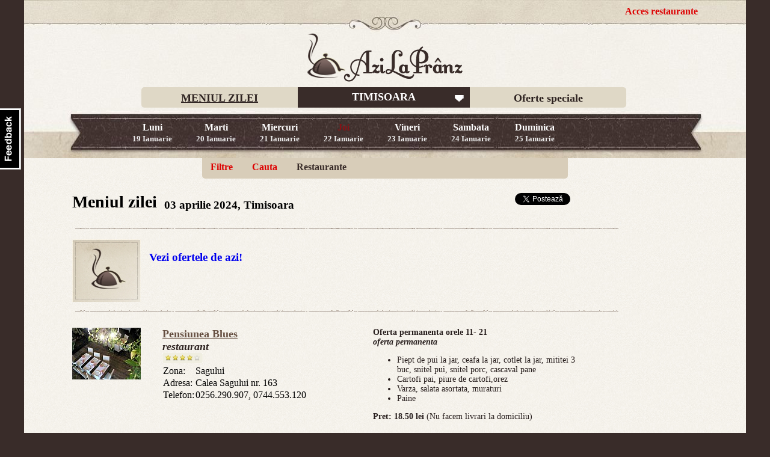

--- FILE ---
content_type: text/html; charset=UTF-8
request_url: https://azilapranz.ro/timisoara/meniul-zilei-03-aprilie-2024.html
body_size: 12777
content:
<!DOCTYPE html>
<html xmlns="http://www.w3.org/1999/xhtml" lang="ro" xml:lang="ro">

<head>

<title>Meniul zilei Timisoara - AziLaPranz.ro</title>

<base href="https://azilapranz.ro/" />
<meta name="google-site-verification" content="5EmWE1AbiqabAB0HUN7KqdyJGHRtlH6fQj_-YyfpyUY" />



<meta name="description" content="Meniul zilei si alte oferte speciale de la restaurantele din Timisoara: Pensiunea Blues. Meniul zilei si alte oferte speciale de la restaurantele din orasul tau" />
<meta name="keywords" content="meniul zilei, oferte restaurante, catering, mancare, azi la pranz, ce mancam azi" />

<meta http-equiv="Content-Type" content="text/html; charset=utf-8" />
<meta http-equiv="Content-Language" content="ro" />

<link rel="stylesheet" href="https://www.azilapranz.ro/css/style.css" media="all" type="text/css" />

<!--[if lte ie 8]><link rel=stylesheet href=css/ie.css><![endif]-->
<!--[if lt ie 8]><link rel=stylesheet href=css/ie67.css><![endif]-->
<!--[if lt ie 7]><link rel=stylesheet href=css/ie6.css><script src=js/png-fix.js></script><![endif]-->

<!--script src="js/jquery.tools.min.js" type='text/javascript'></script-->
<script type="text/javascript" src="https://ajax.googleapis.com/ajax/libs/jquery/1.5.1/jquery.min.js"></script>
<script type="text/javascript" src="https://www.azilapranz.ro/js/jquery.1.2.6.tools.min.js"></script>
<script type="text/javascript" src="https://www.azilapranz.ro/js/jquery.3.51.form.js"></script> 

<link rel="icon" href="favicon.ico" type="image/x-icon" />
<link rel="shortcut icon" href="favicon.ico" type="image/x-icon" />

<link rel="alternate" type="application/rss+xml" title="AziLaPranz.ro - Meniul zilei si alte oferte speciale de la restaurantele din Timisoara" href="rss.php"/>

<meta property="og:title" content="AziLaPranz.ro" />
<meta property="og:description" content="Acum poti comanda meniul zilei direct de pe site! Meniul zilei si alte oferte speciale de la restaurantele din orasul tau" />
<meta property="og:image" content="https://www.azilapranz.ro/images/azilapranz-facebook.jpg" /> 
<meta property="og:url" content="https://www.azilapranz.ro/" /> 
<meta property="og:locale" content="ro_RO" /> 


<link rel="image_src" href="https://www.azilapranz.ro/images/azilapranz-facebook.jpg" />


<script type="text/javascript" src="https://www.azilapranz.ro/js/jquery.tokeninput.js"></script>

<script type="text/javascript" src="https://www.azilapranz.ro/js/functions.js"></script>

<link rel="stylesheet" href="https://www.azilapranz.ro/css/token-input.css" type="text/css" />
<link rel="stylesheet" href="https://www.azilapranz.ro/css/token-input-facebook.css" type="text/css" />

<!--[if lt IE 7]>
<style> 
div.modal {
	background-image:url(images/overlay/overlay_IE6.gif);
	color:#fff;
}

/* default close button positioned on upper right corner */
div.modal div.close {
	background-image:url(images/overlay/overlay_close_IE6.gif);

}	
</style>
<![endif]-->


<script type="text/javascript" src="https://www.azilapranz.ro/js/jquery.lightbox-0.5.js"></script>
<link rel="stylesheet" type="text/css" href="https://www.azilapranz.ro/css/jquery.lightbox-0.5.css" media="screen" />

 <script type="text/javascript">
	$(function() {
		$('.lightbox').lightBox();
	});
</script>

<script>
  (function(i,s,o,g,r,a,m){i['GoogleAnalyticsObject']=r;i[r]=i[r]||function(){
  (i[r].q=i[r].q||[]).push(arguments)},i[r].l=1*new Date();a=s.createElement(o),
  m=s.getElementsByTagName(o)[0];a.async=1;a.src=g;m.parentNode.insertBefore(a,m)
  })(window,document,'script','//www.google-analytics.com/analytics.js','ga');

  ga('create', 'UA-2547023-28', 'auto');
  ga('require', 'linkid', 'linkid.js');
  ga('send', 'pageview');

  setTimeout("ga('send', 'event', '1_minute', 'time on page more than 1 minute')", 60000);

</script>


<script>
var trackOutboundLink = function(url) {
	ga('send', 'event', 'outbound', 'click', url, {'hitCallback':
		function () {
			document.location = url;
			// window.open(url);
		}
	});
}
</script>

<!-- Hotjar Tracking Code for http://azilapranz.ro -->
<!-- <script>
    (function(h,o,t,j,a,r){
        h.hj=h.hj||function(){(h.hj.q=h.hj.q||[]).push(arguments)};
        h._hjSettings={hjid:209716,hjsv:5};
        a=o.getElementsByTagName('head')[0];
        r=o.createElement('script');r.async=1;
        r.src=t+h._hjSettings.hjid+j+h._hjSettings.hjsv;
        a.appendChild(r);
    })(window,document,'//static.hotjar.com/c/hotjar-','.js?sv=');
</script> -->

<script src='https://www.google.com/recaptcha/api.js?hl=ro'></script>

</head>

<body>

<center>
<div class="wrap">
	<div class="wrap_all">
				
		<div class="header">
			<div id="top">
				<div id="util">
									<a href='#login' rel='#login' style='color: #DD0000;'>Acces restaurante</a>
								</div>
			</div>
			
			<div id="middle">
				<!--div class="search">
					<form action="" method="get" id="searchform">
						<input type="text" size="27" name="search" id="search" value="CAUTARE" onfocus="if (this.value == this.defaultValue) this.value='';" onblur="if (this.value == '') this.value = this.defaultValue;" />
						<input type="submit" name="submit_button" value="" class="submit_search" />
					</form>
				</div-->
				
				<div id="logo">
					<a href=""><img src="images/logo.png" alt="AziLaPranz.ro" border="0" /></a>
				</div>

				<div id="topmenu">
					<!--img src='images/bara.png' alt='' /-->
					
					<div class='topitem' style='border-bottom-left-radius: 5px; border-top-left-radius: 5px;'>
						<a href="timisoara/meniul-zilei.html"  class="active">MENIUL ZILEI</a> 
					</div>
					
					<div class='topitem' id='citydiv'>
						<div id='selectedcity'>TIMISOARA</div>
						
						<div id='citymenu' style='display: none;'>
													<p><a href='arad/meniul-zilei.html?changecity=1'>Arad</a></p>
													<p><a href='bucuresti/meniul-zilei.html?changecity=1'>Bucuresti</a></p>
													<p><a href='cluj-napoca/meniul-zilei.html?changecity=1'>Cluj Napoca</a></p>
													<p><a href='constanta/meniul-zilei.html?changecity=1'>Constanta</a></p>
													<p><a href='iasi/meniul-zilei.html?changecity=1'>Iasi</a></p>
													<p><a href='oradea/meniul-zilei.html?changecity=1'>Oradea</a></p>
													<p><a href='timisoara/meniul-zilei.html?changecity=1'>Timisoara</a></p>
												</div>
					</div>
					
					<div class='topitem' style='border-bottom-right-radius: 5px; border-top-right-radius: 5px;'>
						<a  href="oferte-speciale" >Oferte speciale</a> 
					</div>

					
					<!--a  href="Timisoara/oferte-permanente.html" >OFERTE PERMANENTE</a--> 
				</div>
			</div>
			
			
			<div id="mainmenu">
				<div id='menucontainer'>
<a href='timisoara/meniul-zilei-19-ianuarie-2026.html' class=''>Luni<br/><span>19 Ianuarie</span></a><a href='timisoara/meniul-zilei-20-ianuarie-2026.html' class=''>Marti<br/><span>20 Ianuarie</span></a><a href='timisoara/meniul-zilei-21-ianuarie-2026.html' class=''>Miercuri<br/><span>21 Ianuarie</span></a><a href='timisoara/meniul-zilei-22-ianuarie-2026.html' class=' current'>Joi<br/><span>22 Ianuarie</span></a><a href='timisoara/meniul-zilei-23-ianuarie-2026.html' class=''>Vineri<br/><span>23 Ianuarie</span></a><a href='timisoara/meniul-zilei-24-ianuarie-2026.html' class=''>Sambata<br/><span>24 Ianuarie</span></a><a href='timisoara/meniul-zilei-25-ianuarie-2026.html' class=''>Duminica<br/><span>25 Ianuarie</span></a>				</div>
			</div>
		</div>
		
				
		<div class="content">
					<div id='submenuwrapper'>
				<div id="submenu">
					<a href='#filtre' id='filterclick'><span style='color: #d00;' class='down'>Filtre</span></a>
					<a href='#cauta' id='searchclick'><span style='color: #d00;' class='down'>Cauta</span></a>
					<a href='timisoara/restaurante.html'><span class='ext'>Restaurante</span></a>
				</div>
				
				<div id='filterdiv' class='downdiv' style='display: none;'>
					<form action='' method='get' name='filterform' onsubmit='return verifyFilters(this);'>
						<input type='hidden' name='filters' value='1' />
						
						<div style='float: left; width: 420px;'>
							<span>Zona:</span> <a href='#areaselection' rel='#areaselection' style='float: right; margin-right: 20px;'>Vezi toate zonele</a>
							<input type='text' name='area' id='area' value='' />
							
							<script type="text/javascript">
							<!--
							
							$(document).ready(function() {
								//$("#area").tokenInput("ajax/locations.php?city=Timisoara");
								$("#area").tokenInput([
																	{ id: 'Blascovici', name: 'Blascovici (1)'},
																	{ id: 'Centru', name: 'Centru (1)'},
																	{ id: 'Piata Dacia', name: 'Piata Dacia (1)'},
																	{ id: 'Piata Unirii', name: 'Piata Unirii (1)'},
																	{ id: 'Sagului', name: 'Sagului (1)'},
																	{ id: 'Tivoli', name: 'Tivoli (1)'},
																	{ id: 'Torontal', name: 'Torontal (1)'},
																], {  theme: "facebook",
									prePopulate: [
																		] });
							});
							
							-->
							</script>
							
							
							<br/>
							<span>Pret intre</span> <input type='text' size='4' name='minprice' id='minprice' value='-' /> 
							 <span>si </span>
							<input type='text' size='4' name='maxprice' id='maxprice' value='-' /> lei
						</div>
						
						<div style='float: left; width: 180px;'>
							<span>Tip locatie:</span><br/>
							<input type='checkbox' name='type[]' id='type_restaurant' value='restaurant' /><label for='type_restaurant'> Restaurant</label><br/>
							<input type='checkbox' name='type[]' id='type_pizzerie' value='pizzerie' /><label for='type_pizzerie'> Pizzerie</label><br/>
							<input type='checkbox' name='type[]' id='type_pub' value='pub' /><label for='type_pub'> Pub</label><br/>
							<input type='checkbox' name='type[]' id='type_fast-food' value='fast-food' /><label for='type_fast-food'> Fast-food</label><br/>
							<input type='checkbox' name='type[]' id='type_cantina' value='cantina' /><label for='type_cantina'> Cantina</label><br/>
						</div>
						
						<div style='float: left; width: 200px;'>
							<span>Feluri de mancare:</span><br/>
							<input type='checkbox' name='dishes[]' id='dish_appetiser' value='appetiser' /><label for='dish_appetiser'> Aperitiv</label><br/>
							<input type='checkbox' name='dishes[]' id='dish_soup' value='soup' /><label for='dish_soup'> Supa/Ciorba</label><br/>
							<input type='checkbox' name='dishes[]' id='dish_maindish' value='maindish' /><label for='dish_maindish'> Fel principal</label><br/>
							<input type='checkbox' name='dishes[]' id='dish_salad' value='salad' /><label for='dish_salad'> Salata</label><br/>
							<input type='checkbox' name='dishes[]' id='dish_desert' value='desert' /><label for='dish_desert'> Desert</label><br/>
							<input type='checkbox' name='dishes[]' id='dish_drink' value='drink' /><label for='dish_drink'> Apa/Bautura</label><br/>
						</div>
						
						<br clear='all' /><br/>
						
						<div style='float: left; width: 420px;'>
							<span>Criteriu ordonare:</span> <input type='radio' name='sort' id='sort_popular' value='popular' checked='checked' /> <label for='sort_popular'>Popularitate</label> 
							<input type='radio' name='sort' id='sort_alphabetical' value='alphabetical' /> <label for='sort_alphabetical'>Alfabetic</label> 
							<input type='radio' name='sort' id='sort_price' value='price' /> <label for='sort_price'>Pret</label>
						</div>
						
						<div style='float: left; width: 180px;'>
							<input type='checkbox' name='other[]' id='other_terace' value='terace' /><label for='other_terace'> Are terasa</label>
						</div>
						
						<div style='float: left; width: 200px;'>
							<input type='checkbox' name='other[]' id='other_cupons' value='cupons' /><label for='other_cupons'> Accepta bonuri de masa</label>
						</div>
						
						<br clear='all' /><br/>
						<input type='submit' value='Aplica filtre' class='button' style='cursor: pointer;' />
											</form>
				</div>
				
				<div id='searchdiv' class='downdiv' style='display: none;'>
					<p><strong>Cauta dupa numele restaurantului sau felul de mancare dorit:</strong></p>
					<div id="searcherr"></div>
					
					<form action="" method="get">
						<input type="text" name="search" id="searchtext" value="" size="35" />
						<input type="submit" class='button' value='Cauta' style='cursor: pointer;' />
					</form>
				</div>
				
				<div id='newsletterdiv' class='downdiv' style='display: none;'>
					<p><strong>Vrei sa primesti ofertele noastre in fiecare zi pe mail?</strong></p>
					<div id="newslettererr"></div>
					
					<!-- Begin MailChimp Signup Form -->
					<link href="https://cdn-images.mailchimp.com/embedcode/slim-081711.css" rel="stylesheet" type="text/css">
					
					<form action="https://azilapranz.us2.list-manage.com/subscribe/post?u=38201e83eeb61fc1de72b2403&amp;id=cebeeb133f" method="post" id="mc-embedded-subscribe-form" name="mc-embedded-subscribe-form" class="validate" target="_blank">
						<input type="hidden" name="CITY" id="mce-CITY" size="35" value="Timisoara" />
						<input type="email" name="EMAIL" class="email" id="mce-EMAIL" size="35" placeholder="email address" required value="adresa ta de email" onfocus="if (this.value == this.defaultValue) this.value='';" onblur="if (this.value == '') this.value = this.defaultValue;" />
						<input type="image" src='images/btn_inscriere.png' alt="Inscriere" name="subscribe" id="mc-embedded-subscribe" style='vertical-align: middle;' />
					</form>
				</div>
			</div>
						
							<!-- <div class="topbanner"><a href='http://www.adihadean.ro/2015/05/eatthis/' target='_blank'><img src="userfiles/banners/eat-this.jpg" alt="Campania #EatThis - O Zi Fără Fum | Stop fumatului in restaurante" onclick="trackOutboundLink('http://www.adihadean.ro/2015/05/eatthis/'); return false;" /></a></div> -->

				<!-- <div class="topbanner"><a href='http://delibox.ro/?utm_source=azilapranz&utm_medium=topbanner&utm_content=banner1&utm_campaign=general' target='_blank'><img src="images/delibox-banner-azp.jpg" alt="Delibox.ro - mix dejun delicios (cereale cu fructe)" /></a></div> -->
						
									
						<h2 style='display: inline; float: left;'>Meniul zilei</h2>
						<h3 style='display: inline; float: left; padding-top: 14px; margin-left: 12px;'>03 aprilie 2024, Timisoara</h3>
						
						<div style='display: inline; float: right; margin-top: 24px; '>
							<div class='share gplus'>
								<g:plusone></g:plusone>
								
								<script type="text/javascript">
									(function() {
										var po = document.createElement('script'); po.type = 'text/javascript'; po.async = true;
										po.src = 'https://apis.google.com/js/plusone.js';
										var s = document.getElementsByTagName('script')[0]; s.parentNode.insertBefore(po, s);
									})();
								</script>
							</div>
							
							<div class='share twitter'>
								<a href="https://twitter.com/share" class="twitter-share-button" data-count="horizontal" data-via="azilapranz">Tweet</a><script type="text/javascript" src="https://platform.twitter.com/widgets.js"></script>
							</div>
							
							<div class='share facebook'>
								<div id="fb-root"></div>
								<script src="https://connect.facebook.net/en_US/all.js#appId=189230571131587&amp;xfbml=1"></script><fb:like href="https://www.azilapranz.ro/Timisoara/meniul-zilei.html" send="false" layout="button_count" width="110" show_faces="false" font=""></fb:like>
							</div>
						</div>
						
												
						

						
						<div class="bara"></div>

						
												<div class="goodtoknow">
							<img src="images/img_local.jpg" alt='' align='left' />
							<h3><a href='Timisoara/meniul-zilei.html'>Vezi ofertele de azi!</a></h3>
							
							<br clear='all' />
						</div>
						<div class="bara"></div>
											
						<!--div class="goodtoknow">
							<img src="images/android.png" alt='' align='left' />
							<h3><a href='app.html'>Am lansat aplicatia mobila pentru Android!</a></h3>
							
							<br clear='all' />
						</div>
						<div class="bara"></div-->
					
										
					
										
																	
						<div class="restaurant" id="location65">
							<div class="restaurant_desc">
								<div class='slicediv'>
									<img src="thumb.php?image=/userfiles/locations/timisoara/restaurant.jpg&width=114&height=150" alt='Restaurant Pensiunea+Blues Timisoara' />
								</div>
								
								<div class='slicediv'>
									<h3 class="local_titlu">
																														
										<a href='timisoara/restaurant-pensiunea-blues-65.html'>Pensiunea Blues</a>
										<br/>
										<em>restaurant</em>
									</h3>
									
									<div id='rating65' class='rating'>
										<ul class="nota nota4">
											<li class="nota-1"><a href="#nota-1" onclick="rateLocation(1, 65, 'rating65'); return false;" title="Acorda acestui restaurant o stea | Nota actuala: 4 din 172 voturi">1</a></li>
											<li class="nota-2"><a href="#nota-2" onclick="rateLocation(2, 65, 'rating65'); return false;" title="Acorda acestui restaurant 2 stele | Nota actuala: 4 din 172 voturi">2</a></li>
											<li class="nota-3"><a href="#nota-3" onclick="rateLocation(3, 65, 'rating65'); return false;" title="Acorda acestui restaurant 3 stele | Nota actuala: 4 din 172 voturi">3</a></li>
											<li class="nota-4"><a href="#nota-4" onclick="rateLocation(4, 65, 'rating65'); return false;" title="Acorda acestui restaurant 4 stele | Nota actuala: 4 din 172 voturi">4</a></li>
											<li class="nota-5"><a href="#nota-5" onclick="rateLocation(5, 65, 'rating65'); return false;" title="Acorda acestui restaurant 5 stele | Nota actuala: 4 din 172 voturi">5</a></li>
										</ul>
									</div>
								
									<div class="local_text">	
										<table border="0" cellpadding="1" cellspacing="0">
										<tr valign='top'>
											<td>Zona:</td>
											<td>Sagului</td>
										</tr>
										
																				<tr valign='top'>
											<td>Adresa:</td>
											<td>Calea Sagului nr. 163</td>
										</tr>
																				
																				<tr valign='top'>
											<td>Telefon:</td>
											<td>0256.290.907, 0744.553.120</td>
										</tr>	
																				
																				
										
																				</table>

										
																				
										<br clear='all' />
									</div>
								</div>
							</div>
							
																						<div class="meniu_local1" style='width: 360px;'>
									<strong>Oferta permanenta orele 11- 21<br/><em>oferta permanenta</em></strong>
																											
									<ul>
																														<li>Piept de pui la jar, ceafa la jar, cotlet la jar, mititei 3 buc, snitel pui, snitel porc, cascaval pane</li>										<li>Cartofi pai, piure de cartofi,orez</li>										<li>Varza, salata asortata, muraturi</li>																														<li>Paine</li>									</ul>

																	<strong>Pret: 18.50 lei</strong>

																																		
									 (Nu facem livrari la domiciliu)									
																		

																		

																			<br/><br/>
																			
									<br clear='all' />
								</div>
								
																						
							<br clear='all' />
							
							<div style='float: right; text-align: right; margin-top: 10px; width: 500px; margin-right: 200px;'>
																<a href='timisoara/restaurant-pensiunea-blues-65.html'>detalii locatie</a> 
								<!-- <a href='timisoara/restaurant-pensiunea-blues-65.html#comentarii'>scrie un comentariu</a> -->
															</div>
						</div>
						<div class="bara"></div>
						
																							
						<div class="restaurant" id="location598">
							<div class="restaurant_desc">
								<div class='slicediv'>
									<img src="thumb.php?image=/userfiles/locations/timisoara/restaurant-insula.jpg&width=114&height=150" alt='Restaurant,pizzerie,catering Insula Timisoara' />
								</div>
								
								<div class='slicediv'>
									<h3 class="local_titlu">
																														
										<a href='timisoara/restaurant-pizzerie-catering-insula-598.html'>Insula</a>
										<br/>
										<em>restaurant,pizzerie,catering</em>
									</h3>
									
									<div id='rating598' class='rating'>
										<ul class="nota nota4">
											<li class="nota-1"><a href="#nota-1" onclick="rateLocation(1, 598, 'rating598'); return false;" title="Acorda acestui restaurant o stea | Nota actuala: 4 din 6 voturi">1</a></li>
											<li class="nota-2"><a href="#nota-2" onclick="rateLocation(2, 598, 'rating598'); return false;" title="Acorda acestui restaurant 2 stele | Nota actuala: 4 din 6 voturi">2</a></li>
											<li class="nota-3"><a href="#nota-3" onclick="rateLocation(3, 598, 'rating598'); return false;" title="Acorda acestui restaurant 3 stele | Nota actuala: 4 din 6 voturi">3</a></li>
											<li class="nota-4"><a href="#nota-4" onclick="rateLocation(4, 598, 'rating598'); return false;" title="Acorda acestui restaurant 4 stele | Nota actuala: 4 din 6 voturi">4</a></li>
											<li class="nota-5"><a href="#nota-5" onclick="rateLocation(5, 598, 'rating598'); return false;" title="Acorda acestui restaurant 5 stele | Nota actuala: 4 din 6 voturi">5</a></li>
										</ul>
									</div>
								
									<div class="local_text">	
										<table border="0" cellpadding="1" cellspacing="0">
										<tr valign='top'>
											<td>Zona:</td>
											<td>Tivoli</td>
										</tr>
										
																				<tr valign='top'>
											<td>Adresa:</td>
											<td>Aleea Ghirodei, 36</td>
										</tr>
																				
																				<tr valign='top'>
											<td>Telefon:</td>
											<td>0732118833 ; 0356/942</td>
										</tr>	
																				
																				
										
																				<tr valign='top'>
											<td>Facebook:</td>
											<td><a href="https://www.facebook.com/Restaurant-bar-Insula-1447651775564754/" target="_blank">https://www.facebook.com/Restaurant-bar-Insula-1447651775564754/</a></td>
										</tr>
																				</table>

										
																					<br/>
											<div class="service">
												<img src="images/services/delivery.png" alt="Livrari la domiciliu" align="absmiddle"> Livreaza la domiciliu
												<div style='font-size: 12px;'>
													Comanda minima: 35 lei<br/>													Conditii livrare: Calea Lipovei , Calea Lugojului , Ghiroda , Printul turcesc , Crisan , Plopi , Simion Barnutiu , Take Ionescu , Modern .<br/>																							</div>
											</div>
																				
										<br clear='all' />
									</div>
								</div>
							</div>
							
																						<div class="meniu_local1" style='width: 360px;'>
									<strong>Pizza 1+1 gratis <br/><em>oferta permanenta</em></strong>
																											
									<ul>
																																																																																<li>Pizza 1+1 gratis</li>									</ul>

																
									 (Pentru comenzi mai mari de 50 lei primesti si o cola de 1,25 lt din partea noastra!)									
																		

																		

																			<br/><br/>
										<span>Comenzile se fac incepand cu ora 9: 00, si livrarile incepand cu ora 12:00 pana la ora 16:00</span>									
									<br clear='all' />
								</div>
								
																						
							<br clear='all' />
							
							<div style='float: right; text-align: right; margin-top: 10px; width: 500px; margin-right: 200px;'>
																<a href='timisoara/restaurant-pizzerie-catering-insula-598.html'>detalii locatie</a> 
								<!-- <a href='timisoara/restaurant-pizzerie-catering-insula-598.html#comentarii'>scrie un comentariu</a> -->
															</div>
						</div>
						<div class="bara"></div>
						
																							
						<div class="restaurant" id="location23">
							<div class="restaurant_desc">
								<div class='slicediv'>
									<img src="thumb.php?image=/userfiles/locations/fast-food-radha-cuisine-timisoara.png&width=114&height=150" alt='Restaurant Radha+Cuisine Timisoara' />
								</div>
								
								<div class='slicediv'>
									<h3 class="local_titlu">
																														
										<a href='timisoara/restaurant-radha-cuisine-23.html'>Radha Cuisine</a>
										<br/>
										<em>restaurant</em>
									</h3>
									
									<div id='rating23' class='rating'>
										<ul class="nota nota3">
											<li class="nota-1"><a href="#nota-1" onclick="rateLocation(1, 23, 'rating23'); return false;" title="Acorda acestui restaurant o stea | Nota actuala: 3 din 123 voturi">1</a></li>
											<li class="nota-2"><a href="#nota-2" onclick="rateLocation(2, 23, 'rating23'); return false;" title="Acorda acestui restaurant 2 stele | Nota actuala: 3 din 123 voturi">2</a></li>
											<li class="nota-3"><a href="#nota-3" onclick="rateLocation(3, 23, 'rating23'); return false;" title="Acorda acestui restaurant 3 stele | Nota actuala: 3 din 123 voturi">3</a></li>
											<li class="nota-4"><a href="#nota-4" onclick="rateLocation(4, 23, 'rating23'); return false;" title="Acorda acestui restaurant 4 stele | Nota actuala: 3 din 123 voturi">4</a></li>
											<li class="nota-5"><a href="#nota-5" onclick="rateLocation(5, 23, 'rating23'); return false;" title="Acorda acestui restaurant 5 stele | Nota actuala: 3 din 123 voturi">5</a></li>
										</ul>
									</div>
								
									<div class="local_text">	
										<table border="0" cellpadding="1" cellspacing="0">
										<tr valign='top'>
											<td>Zona:</td>
											<td>Piata Unirii,Centru</td>
										</tr>
										
																				<tr valign='top'>
											<td>Adresa:</td>
											<td>Str. E. Ungureanu nr. 13</td>
										</tr>
																				
																				<tr valign='top'>
											<td>Telefon:</td>
											<td>0742-499929, 0766-703806</td>
										</tr>	
																				
																				<tr valign='top'>
											<td>Web:</td>
											<td><a href="http://radha-damodara.ro/" target="_blank">http://radha-damodara.ro/</a></td>
										</tr>
																				
										
																				</table>

										
																				
										<br clear='all' />
									</div>
								</div>
							</div>
							
																						<div class="meniu_local1" style='width: 360px;'>
									<strong>Oferta permanenta<br/><em>oferta permanenta</em></strong>
									<br/><a href='thumb.php?image=/userfiles/offers/meniu-la-prinz-1578904454.jpg&width=800' class='lightbox'><img src='thumb.php?image=/userfiles/offers/meniu-la-prinz-1578904454.jpg&width=114' width='114' /></a>																		
									<ul>
																																																																																									</ul>

																	<strong>Pret: 19.00 lei</strong>

																																		
																		
																		

																		

																			<br/><br/>
										<span>Meniu intre orele 11-18</span>									
									<br clear='all' />
								</div>
								
																						
							<br clear='all' />
							
							<div style='float: right; text-align: right; margin-top: 10px; width: 500px; margin-right: 200px;'>
																<a href='timisoara/restaurant-radha-cuisine-23.html'>detalii locatie</a> 
								<!-- <a href='timisoara/restaurant-radha-cuisine-23.html#comentarii'>scrie un comentariu</a> -->
															</div>
						</div>
						<div class="bara"></div>
						
																							
						<div class="restaurant" id="location412">
							<div class="restaurant_desc">
								<div class='slicediv'>
									<img src="thumb.php?image=/userfiles/locations/timisoara/restaurant-gloria.jpg&width=114&height=150" alt='Restaurant,pizzerie,catering Gloria Timisoara' />
								</div>
								
								<div class='slicediv'>
									<h3 class="local_titlu">
																														
										<a href='timisoara/restaurant-pizzerie-catering-gloria-412.html'>Gloria</a>
										<br/>
										<em>restaurant,pizzerie,catering</em>
									</h3>
									
									<div id='rating412' class='rating'>
										<ul class="nota nota2">
											<li class="nota-1"><a href="#nota-1" onclick="rateLocation(1, 412, 'rating412'); return false;" title="Acorda acestui restaurant o stea | Nota actuala: 2 din 85 voturi">1</a></li>
											<li class="nota-2"><a href="#nota-2" onclick="rateLocation(2, 412, 'rating412'); return false;" title="Acorda acestui restaurant 2 stele | Nota actuala: 2 din 85 voturi">2</a></li>
											<li class="nota-3"><a href="#nota-3" onclick="rateLocation(3, 412, 'rating412'); return false;" title="Acorda acestui restaurant 3 stele | Nota actuala: 2 din 85 voturi">3</a></li>
											<li class="nota-4"><a href="#nota-4" onclick="rateLocation(4, 412, 'rating412'); return false;" title="Acorda acestui restaurant 4 stele | Nota actuala: 2 din 85 voturi">4</a></li>
											<li class="nota-5"><a href="#nota-5" onclick="rateLocation(5, 412, 'rating412'); return false;" title="Acorda acestui restaurant 5 stele | Nota actuala: 2 din 85 voturi">5</a></li>
										</ul>
									</div>
								
									<div class="local_text">	
										<table border="0" cellpadding="1" cellspacing="0">
										<tr valign='top'>
											<td>Zona:</td>
											<td>Blascovici</td>
										</tr>
										
																				<tr valign='top'>
											<td>Adresa:</td>
											<td>Str. B.P. Hasdeu, nr. 18</td>
										</tr>
																				
																				<tr valign='top'>
											<td>Telefon:</td>
											<td>0356.448.999, 0733.448.999</td>
										</tr>	
																				
																				<tr valign='top'>
											<td>Web:</td>
											<td><a href="http://restaurant-gloria.ro" target="_blank">http://restaurant-gloria.ro</a></td>
										</tr>
																				
										
																				<tr valign='top'>
											<td>Facebook:</td>
											<td><a href="https://www.facebook.com/restaurant.gloria.tm" target="_blank">https://www.facebook.com/restaurant.gloria.tm</a></td>
										</tr>
																				</table>

										
																					<br/>
											<div class="service">
												<img src="images/services/delivery.png" alt="Livrari la domiciliu" align="absmiddle"> Livreaza la domiciliu
												<div style='font-size: 12px;'>
													Comanda minima: 35 lei<br/>													Conditii livrare: Ambalaj mancare: 2 lei; Ambalaj pizza: 1.5 lei<br/>																								<a href='http://eucemananc.ro/timisoara/locatie/restaurant-gloria/43/&utm_source=azi-la-pranz&utm_medium=referral&utm_campaign=order-button' target='_blank' rel='nofollow' alt="Comanda online prin EuCeMananc" class="eucemananc">Comanda online</a>
																								</div>
											</div>
																				
										<br clear='all' />
									</div>
								</div>
							</div>
							
																						<div class="meniu_local1" style='width: 360px;'>
									<strong>Burger<br/><em>oferta permanenta</em></strong>
																											
									<ul>
																														<li>Burger Meniu Gloria</li>																																																											</ul>

																	<strong>Pret: 32.00 lei</strong>

																																		
																		
																		

																		

																			<br/><br/>
										<span>12:00 - 15:00</span>									
									<br clear='all' />
								</div>
								
																						
							<br clear='all' />
							
							<div style='float: right; text-align: right; margin-top: 10px; width: 500px; margin-right: 200px;'>
																<a href='timisoara/restaurant-pizzerie-catering-gloria-412.html'>detalii locatie</a> 
								<!-- <a href='timisoara/restaurant-pizzerie-catering-gloria-412.html#comentarii'>scrie un comentariu</a> -->
															</div>
						</div>
						<div class="bara"></div>
						
																							
						<div class="restaurant" id="location564">
							<div class="restaurant_desc">
								<div class='slicediv'>
									<img src="thumb.php?image=/userfiles/locations/timisoara/avatar.png&width=114&height=150" alt='Fast-food,bistro Grill+Dacia Timisoara' />
								</div>
								
								<div class='slicediv'>
									<h3 class="local_titlu">
																														
										<a href='timisoara/fast-food-bistro-grill-dacia-564.html'>Grill Dacia</a>
										<br/>
										<em>fast-food,bistro</em>
									</h3>
									
									<div id='rating564' class='rating'>
										<ul class="nota nota2">
											<li class="nota-1"><a href="#nota-1" onclick="rateLocation(1, 564, 'rating564'); return false;" title="Acorda acestui restaurant o stea | Nota actuala: 2 din 24 voturi">1</a></li>
											<li class="nota-2"><a href="#nota-2" onclick="rateLocation(2, 564, 'rating564'); return false;" title="Acorda acestui restaurant 2 stele | Nota actuala: 2 din 24 voturi">2</a></li>
											<li class="nota-3"><a href="#nota-3" onclick="rateLocation(3, 564, 'rating564'); return false;" title="Acorda acestui restaurant 3 stele | Nota actuala: 2 din 24 voturi">3</a></li>
											<li class="nota-4"><a href="#nota-4" onclick="rateLocation(4, 564, 'rating564'); return false;" title="Acorda acestui restaurant 4 stele | Nota actuala: 2 din 24 voturi">4</a></li>
											<li class="nota-5"><a href="#nota-5" onclick="rateLocation(5, 564, 'rating564'); return false;" title="Acorda acestui restaurant 5 stele | Nota actuala: 2 din 24 voturi">5</a></li>
										</ul>
									</div>
								
									<div class="local_text">	
										<table border="0" cellpadding="1" cellspacing="0">
										<tr valign='top'>
											<td>Zona:</td>
											<td>Piata Dacia</td>
										</tr>
										
																				<tr valign='top'>
											<td>Adresa:</td>
											<td>Stelelor Chiosc Nr 5</td>
										</tr>
																				
																				<tr valign='top'>
											<td>Telefon:</td>
											<td>0735 36 26 11</td>
										</tr>	
																				
																				<tr valign='top'>
											<td>Web:</td>
											<td><a href="https://www.facebook.com/grilldacia" target="_blank">https://www.facebook.com/grilldacia</a></td>
										</tr>
																				
										
																				<tr valign='top'>
											<td>Facebook:</td>
											<td><a href="https://www.facebook.com/grilldacia/" target="_blank">https://www.facebook.com/grilldacia/</a></td>
										</tr>
																				</table>

										
																					<br/>
											<div class="service">
												<img src="images/services/delivery.png" alt="Livrari la domiciliu" align="absmiddle"> Livreaza la domiciliu
												<div style='font-size: 12px;'>
													Comanda minima: 50 lei<br/>													Conditii livrare: 5 km<br/>																							</div>
											</div>
																				
										<br clear='all' />
									</div>
								</div>
							</div>
							
																						<div class="meniu_local1" style='width: 360px;'>
									<strong>Crispy pui - 3 buc + cartofi prajiti <br/><em>oferta permanenta</em></strong>
																											
									<ul>
																																																																																									</ul>

																	<strong>Pret: 12.00 lei</strong>

																																		
																		
																		

																		

																			<br/><br/>
										<span>Luni - Vineri : 08:00 - 19:00 ; Sambata: 08:00 - 17:00</span>									
									<br clear='all' />
								</div>
								
																						
							<br clear='all' />
							
							<div style='float: right; text-align: right; margin-top: 10px; width: 500px; margin-right: 200px;'>
																<a href='timisoara/fast-food-bistro-grill-dacia-564.html'>detalii locatie</a> 
								<!-- <a href='timisoara/fast-food-bistro-grill-dacia-564.html#comentarii'>scrie un comentariu</a> -->
															</div>
						</div>
						<div class="bara"></div>
						
												
					
										
					<br clear='all' />
					<br/>



							</div>
		
		<div class="footer">
			&copy; 2026 AziLaPranz.ro 
		</div>
	</div>
</div>	
</center>


<div id='contactmodal' class='modal ok' style='text-align: left; width: 500px;'>
	<div class='innermodal'>
		<h2>Contact / Feedback</h2>
		
		<p>Parerile, impresiile, chiar si criticile voastre sunt intodeauna bine-venite, asa ca nu ezitati sa ne scrieti daca aveti ceva pe suflet :)</p>

		<div id='contacterr'></div>
		<div id='contactcontainer' class='form'>
			<form action='ajax/contact.php' method='post' id='contactform' name='contactform'>
				<input type='hidden' name='send' value='1' />
				
				<table>
				<tr>
					<td><label for='contact_name'><strong>Nume si prenume:</strong></label> <span class='error'>*</span></td>
					<td><input type='text' name='contact[name]' id='contact_name' value='' size='30' required="required" />
					<input type='text' name='contact[feedback]' value='' class='appelation' /></td>
				</tr>
				<tr>
					<td><label for='contact_email'><strong>Email:</strong></label> <span class='error'>*</span></td>
					<td>
						<input type='email' name='contact[email]' id='contact_email' value='' size='30' required="required" />
					</td>
				</tr>
				<tr>
					<td><label for='contact_phone'><strong>Telefon:</strong></label></td>
					<td>
						<input type='text' name='contact[phone]' id='contact_phone' value='' size='30' />
					</td>
				</tr>
				<tr>
					<td><label for='contact_message'><strong>Mesaj:</strong></label> <span class='error'>*</span></td>
					<td>
						<textarea name='contact[message]' id='contact_message' cols='28' rows='4' required="required"></textarea>
					</td>
				</tr>

			<tr>
				<td><label for='contact_antispam'><strong>Cod anti-spam:</strong></label> <span class='error'>*</span></td>
				<td>

					<div class="g-recaptcha" data-sitekey="6LcsZM8SAAAAAD9mI5PGkBWlSwgyE3psrWR66Hcs"></div>
				</td>
			</tr>				<tr>
					<td> </td>
					<td><input type='submit' value='Trimite' class='button' /></td>
				</tr>
				</table>
				
				<br clear='all' />
			</form>
		</div>
	</div>
</div>




<div id='login' class='modal ok' style='text-align: left;'>
	<div class='innermodal'>
		<h2>Autentificare</h2>
		
		<div id='logincontainer'>
			<form action='' method='post' onsubmit="return checkLoginForm(this);">
				<input type='hidden' name='login' value='1' />
				
				<table style='margin-left: 40px;'>
				<tr>
					<td colspan='2'>
						<p id='errlogin' class='error'></p>
					</td>
				<tr>
					<td><b>Utilizator / email:</b></td>
					<td><input name='username' id="username" /></td>
				</tr>
				<tr>
					<td><b>Parola:</b></td>
					<td><input name='password' id='password' type='password' /></td>
				</tr>
				<tr>
					<td></td>
					<td>
						<br/>
						<input type='submit' value='Login' class='button green medium' />
						<!--a href='resetare-parola'>Mi-am uitat parola</a-->
					</td>
				</tr>
				</table>
			</form>
		</div>
		
	</div>
</div>


<div id='claimacc' class='modal ok'>
	<div class='innermodal'>
		<h3>Solicita cont restaurant</h3>
		
		<div id='claimaccerr'></div>
		<div id='claimacccontainer' class='form'>
			<form action='ajax/claimaccount.php' method='post' name='claimaccform' id='claimaccform'>
				<input type='hidden' name='claim' value='1' />
				
				<dl>
					<dt><label for='location_name'><strong>Nume restaurant:</strong></label> <span class='error'>*</span></dt>
					<dd><input type='text' name='location_name' id='location_name' value='' size='50' required="required" /></dd>
					
					<dt><label for='city'><strong>Oras:</strong></label> <span class='error'>*</span></dt>
					<dd><input type='text' name='city' id='city' value='' size='50' required="required" /></dd>
					
					<dt><label for='first_name'><strong>Prenume:</strong></label> <span class='error'>*</span></dt>
					<dd><input type='text' name='first_name' id='first_name' value='' size='50' required="required" /></dd>
					
					<dt><label for='last_name'><strong>Nume:</strong></label> <span class='error'>*</span></dt>
					<dd><input type='text' name='last_name' id='last_name' value='' size='50' required="required" /></dd>
					
					<dt><label for='email'><strong>Email:</strong></label> <span class='error'>*</span></dt>
					<dd>
						<input type='email' name='email' id='email' value='' size='50' required="required" />
					</dd>
					
					<dt><label for='mobile'><strong>Telefon mobil:</strong></label> <span class='error'>*</span></dt>
					<dd>
						<input type='text' name='mobile' id='mobile' value='' size='50' required="required" />
					</dd>
					
					<dt><label for='phone'><strong>Telefon fix:</strong></label></dt>
					<dd>
						<input type='text' name='phone' id='phone' value='' size='50' />
					</dd>
					
					
					<dt><label for='company'><strong>Firma care opereaza locatia:</strong></label> <span class='error'>*</span></dt>
					<dd>
						<input type='text' name='company' id='company' value='' size='50' required="required" />
					</dd>
					
					
					<dt><label for='job'><strong>Functia dvs in cadrul firmei:</strong></label> <span class='error'>*</span></dt>
					<dd>
						<input type='text' name='job' id='job' value='' size='50' required="required" />
					</dd>
					
					<div class="comments">
					<dt><label for='comments'><strong>Functia dvs in cadrul firmei:</strong></label> <span class='error'>*</span></dt>
					<dd>
						<input type='text' name='comments' id='comments' value='' size='50' />
					</dd>
					</div>

					<br clear='all' />
					
					<dt> </dt>
					<dd><input type='submit' value='Trimite' class='button' /></dd>
				</dl>
				
				<br clear='all' />
				* Datele din acest formular va sunt solicitate doar in scopul verificarii cererii dvs si pentru evidenta noastra interna. Aceste date nu vor fi publicate niciodata pe site, sau comunicate unor terti.
			</form>
		</div>
	</div>
</div>


<div id='claimclientacc' class='modal ok'>
	<div class='innermodal'>
		<h3>Creare cont client</h3>
		
		<div id='claimclientaccerr'></div>
		<div id='claimclientacccontainer' class='form'>
			<form action='ajax/createclientaccount.php' method='post' name='claimclientaccform' id='claimclientaccform'>
				<input type='hidden' name='claim' value='1' />
				
				<dl>
					<dt><label for='claim_city'><strong>Oras:</strong></label> <span class='error'>*</span></dt>
					<dd><input type='text' name='city' id='claim_city' value='Timisoara' size='50' required="required" /></dd>
					
					<dt><label for='claim_first_name'><strong>Prenume:</strong></label> <span class='error'>*</span></dt>
					<dd><input type='text' name='first_name' id='claim_first_name' value='' size='50' required="required" /></dd>
					
					<dt><label for='claim_last_name'><strong>Nume:</strong></label> <span class='error'>*</span></dt>
					<dd><input type='text' name='last_name' id='claim_last_name' value='' size='50' required="required" /></dd>
					
					<dt><label for='claim_email'><strong>Email:</strong></label> <span class='error'>*</span></dt>
					<dd>
						<input type='email' name='email' id='claim_email' value='' size='50' required="required" />
					</dd>
					
					<dt><label for='claim_phone'><strong>Telefon mobil:</strong></label> <span class='error'>*</span></dt>
					<dd>
						<input type='text' name='phone' id='claim_phone' value='' size='50' required="required" />
					</dd>
					
					<dt><label for='claim_password'><strong>Parola:</strong></label> <span class='error'>*</span></dt>
					<dd>
						<input type='password' name='password' id='claim_password' value='' size='50' required="required" />
					</dd>
					
					<dt><label for='claim_re_password'><strong>Confirmare parola:</strong></label> <span class='error'>*</span></dt>
					<dd>
						<input type='password' name='re_password' id='claim_re_password' value='' size='50' required="required" />
					</dd>
					
					
					<dd class="claimfield">
						<input type='text' name='birthday' value='' size='50' />
					</dd>
					
					<br clear='all' />
					
					<dt> </dt>
					<dd><input type='submit' value='Trimite' class='button' /></dd>
				</dl>
				
				<br clear='all' />
			</form>
		</div>
	</div>
	
</div>


<script type='text/javascript'>
<!--


$.tools.validator.localize("ro", {
	'*'		: 'Valoare incorecta',
	':email'  	: 'Email incorect',
	':number' 	: 'Valoare incorecta',
	':url' 		: 'URL incorect',
	'[max]'	: 'Valoare mai mare de $1',
	'[min]'	: 'Valoare mai mica de $1',
	'[required]'	: 'Camp obligatoriu'
});

var contactcontainer;


$(document).ready(function()
{
	checkFormValidator = $('#claimaccform').validator({ lang: 'ro', messageClass: 'formerror' }).submit(function()
	{
		$('#claimaccerr').html("");
		
		$(this).ajaxSubmit({
			beforeSubmit: function(arr, $form, options) { 
				return checkFormValidator.data("validator").checkValidity();
			},
			
			success: function(response)
			{
				if (response.indexOf('err=') != -1)
					$("#claimaccerr").html("<span style='color: #d00; font-weight: bold;'>" + response.replace("err=", "") + "</span>");
				else
					$('#claimacccontainer').html("<span style='color: #807B00; font-weight: bold;'>" + response + "</span>");
			}
		});
		
		return false;
	});


	checkContactFormValidator = $('#contactform').validator({ lang: 'ro', messageClass: 'formerror' }).submit(function()
	{
		$('#contacterr').html("");
		
		$(this).ajaxSubmit({
			beforeSubmit: function(arr, $form, options)
			{
				var status = checkContactFormValidator.data("validator").checkValidity();

				if (status)
				{
					// contactcontainer = $("#contactcontainer").html();

					$("#contactcontainer").prepend("<div id='savemsg'><img src='images/assets/loading_small.gif' /> Salvare date...</div>");
				}

				return status;
			},
			
			success: function(response)
			{
				if (response.indexOf('err=') != -1)
				{
					//$("#contactcontainer").html(contactcontainer);
					$('#savemsg').remove();
					
					$("#contacterr").html("<span style='color: #d00; font-weight: bold;'>" + response.replace("err=", "") + "</span>");
				}
				else
				{
					$('#contactcontainer').html("<span style='color: #807B00; font-weight: bold;'>" + response + "</span>");
				}
			}
		});
		
		return false;
	});
	
	
	checkClientFormValidator = $('#claimclientaccform').validator({ lang: 'ro', messageClass: 'formerror' }).submit(function()
	{
		$('#claimclientaccerr').html("");
		
		$(this).ajaxSubmit({
			beforeSubmit: function(arr, $form, options) { 
				return checkClientFormValidator.data("validator").checkValidity();
			},
			
			success: function(response)
			{
				if (response.indexOf('err=') != -1)
					$("#claimclientaccerr").html("<span style='color: #d00; font-weight: bold;'>" + response.replace("err=", "") + "</span>");
				else
					$('#claimclientacccontainer').html("<span style='color: #807B00; font-weight: bold;'>" + response + "</span>");
			}
		});
		
		return false;
	});
});

-->
</script>


<div id='areaselection' class='modal ok' style='text-align: left;'>
	<div class='innermodal'>
		<form action='' method='get' name='filterareaform'>
			<input type='hidden' name='filters' value='1' />
		
		<h3>Selectie zone</h3>
		
									<div class='location'>
					<input type='checkbox' name='areas[]' id='area_blascovici' value='Blascovici' onclick="$('#area').tokenInput((this.checked ? 'add' : 'remove'), {id: this.value, name: this.value});"><label for='area_blascovici'>Blascovici (1)</label>
				</div>
							<div class='location'>
					<input type='checkbox' name='areas[]' id='area_centru' value='Centru' onclick="$('#area').tokenInput((this.checked ? 'add' : 'remove'), {id: this.value, name: this.value});"><label for='area_centru'>Centru (1)</label>
				</div>
							<div class='location'>
					<input type='checkbox' name='areas[]' id='area_piata-dacia' value='Piata Dacia' onclick="$('#area').tokenInput((this.checked ? 'add' : 'remove'), {id: this.value, name: this.value});"><label for='area_piata-dacia'>Piata Dacia (1)</label>
				</div>
							<div class='location'>
					<input type='checkbox' name='areas[]' id='area_piata-unirii' value='Piata Unirii' onclick="$('#area').tokenInput((this.checked ? 'add' : 'remove'), {id: this.value, name: this.value});"><label for='area_piata-unirii'>Piata Unirii (1)</label>
				</div>
							<div class='location'>
					<input type='checkbox' name='areas[]' id='area_sagului' value='Sagului' onclick="$('#area').tokenInput((this.checked ? 'add' : 'remove'), {id: this.value, name: this.value});"><label for='area_sagului'>Sagului (1)</label>
				</div>
							<div class='location'>
					<input type='checkbox' name='areas[]' id='area_tivoli' value='Tivoli' onclick="$('#area').tokenInput((this.checked ? 'add' : 'remove'), {id: this.value, name: this.value});"><label for='area_tivoli'>Tivoli (1)</label>
				</div>
							<div class='location'>
					<input type='checkbox' name='areas[]' id='area_torontal' value='Torontal' onclick="$('#area').tokenInput((this.checked ? 'add' : 'remove'), {id: this.value, name: this.value});"><label for='area_torontal'>Torontal (1)</label>
				</div>
							
					<br clear='all' />
			<h3>Grupuri predefinite</h3>
			
							<div class='location'>
					<input type='checkbox' name='group-area-centru' id='group-area-centru' onclick="selectAreaGroup('centru', this);"><label for='group-area-centru'><strong>Centru</strong></label><br/>
					<div style='margin-left: 22px;'>1 zone / 1 restaurante</div>
				</div>
							<div class='location'>
					<input type='checkbox' name='group-area-sud' id='group-area-sud' onclick="selectAreaGroup('sud', this);"><label for='group-area-sud'><strong>Sud</strong></label><br/>
					<div style='margin-left: 22px;'>1 zone / 1 restaurante</div>
				</div>
							<div class='location'>
					<input type='checkbox' name='group-area-vest' id='group-area-vest' onclick="selectAreaGroup('vest', this);"><label for='group-area-vest'><strong>Vest</strong></label><br/>
					<div style='margin-left: 22px;'>1 zone / 1 restaurante</div>
				</div>
						
			
			<script type='text/javascript'>
			<!--
			
			function selectAreaGroup(group, check)
			{
				switch (group)
				{
											case 'centru':
															$('#area').tokenInput((check.checked ? 'add' : 'remove'), {id: 'Piata Unirii', name: 'Piata Unirii (1)'});
								$('#area_piata-unirii').attr('checked', check.checked);
														break;
											case 'sud':
															$('#area').tokenInput((check.checked ? 'add' : 'remove'), {id: 'Torontal', name: 'Torontal (1)'});
								$('#area_torontal').attr('checked', check.checked);
														break;
											case 'vest':
															$('#area').tokenInput((check.checked ? 'add' : 'remove'), {id: 'Sagului', name: 'Sagului (1)'});
								$('#area_sagului').attr('checked', check.checked);
														break;
									}
			}
			
			-->
			</script>
					<br clear='all' />
			
			<input type='submit' class='button' value='Cauta' style='float: right;' />
		</form>
		
		<br clear='all' />
	</div>
</div>



<div id='orderhelp' class='modal ok' style='text-align: justify; width: 440px;'>
	<div class='innermodal'>
		<h2>Comenzi online prin AziLaPranz</h2>
		
		<div>
			<p><b>Vesti bune! Ca sa-ti economisim timpul, ne-am gandit sa-ti oferim posibilitatea de a-ti comanda mancarea direct de pe AziLaPranz.ro.</b></p>

			<p>Poti comanda simplu si rapid <b>(chiar de la mai multe restaurante)</b>, fara sa mai trebuiasca sa pierzi timpul la telefon.</p>

			<p>Noi vom prelua comanda ta si o vom transmite mai departe, dupa care iti vom comunica (prin email sau telefon) daca totul este in ordine si un timp estimativ de livrare.</p>

			<p>Mancarea iti va fi livrata ca si pana acum de fiecare restaurant in parte.</p>
			
			<p>Mai mult, vom negocia cu restaurantele si iti vom oferi discounturi si alte oferte speciale.</p>
			
			
			<p>Daca ai si alte idei legate de cum ti-ar place sa comanzi mancare prin intermediul nostru, nu ezita sa ne dai de stire. Apreciem foarte mult parerile voastre. <b><a href="#contactmodal" rel="#contactmodal">Scrie-ne acum!</a></b></p>

			<p><b>Iti place ideea?</b> Anunta-ti si prietenii:</p>
			
			<p>
				<a href="https://twitter.com/share" class="twitter-share-button" data-count="horizontal" data-via="azilapranz">Tweet</a><script type="text/javascript" src="https://platform.twitter.com/widgets.js"></script>
				
				<script src="https://connect.facebook.net/en_US/all.js#appId=189230571131587&amp;xfbml=1"></script><fb:like href="https://www.azilapranz.ro/Timisoara/meniul-zilei.html" send="false" layout="button_count" width="110" show_faces="false" font=""></fb:like>
			</p>
		</div>
	</div>
</div>



<div id='ordernotice' class='modal ok' style='text-align: justify; width: 460px;'>
	<div class='innermodal'>
		<h2 style='color: #d00;'>NOU!</h2>
		
		<div style='font-size: 14px; font-weight: bold;'>
			<h3>Comanda meniul zilei direct de pe AziLaPranz.ro!</h3>

			<p>Drept recompensa, poti castiga zilnic un meniul zilei gratuit la British Pub.</p>
			
			<p>Mai multe detalii despre cum se poate comanda pe site-ul nostru, <a href="despre-comenzile-online.html" target="_blank">aici</a>.</p>
			
			<p><b>Iti place ideea?</b> Anunta-ti si prietenii:</p>
			
			<p>
				<a href="https://twitter.com/share" class="twitter-share-button" data-count="horizontal" data-via="azilapranz">Tweet</a><script type="text/javascript" src="https://platform.twitter.com/widgets.js"></script>
				
				<script src="https://connect.facebook.net/en_US/all.js#appId=189230571131587&amp;xfbml=1"></script><fb:like href="https://www.azilapranz.ro/Timisoara/meniul-zilei.html" send="false" layout="button_count" width="110" show_faces="false" font=""></fb:like>
			</p>
		</div>
	</div>
</div>





<script type='text/javascript'>
<!--

var ordercontainer = "";


function finishOrder()
{
	$('#orderdetails').show();
	$('#finishorderbtndiv').hide();
	$('#order_first_name').focus();
	
	validateOrderForm();
}


function addToOrder(oid)
{
	$.ajax({
		url: "ajax/order.php", 
		data: "item=" + oid,
		beforeSend: function() {}, 
		complete: function() {}, 
		success: function(html)
		{
			if (html != 'err')
			{
				if (html.indexOf('orderselectionform') != -1)
				{
					ordercontainer = $('#ordercontainer').html();
					$('#ordercontainer').html(html);
					validateSelectionForm();
				}
				else
				{
					$("#orderstatus").html(html);

					$('#summaryprice').load('ajax/order.php?total=1');
					$('#ordersummary').show();
				}
			}
		}
	});
}


function validateSelectionForm()
{
	selectionOrderFormValidator = $('#orderselectionform').validator({ lang: 'ro', messageClass: 'formerror' }).submit(function()
	{
		$('#ordervarerr').html("");
		
		$(this).ajaxSubmit({
			beforeSubmit: function(arr, $form, options) { 
				return selectionOrderFormValidator.data("validator").checkValidity();
			},
			
			success: function(response)
			{
				if (response.indexOf('err=') != -1)
					$("#ordervarerr").html("<span style='color: #d00; font-weight: bold;'>" + response.replace("err=", "") + "</span>");
				else
				{
					if (ordercontainer != "")
					{
						$('#ordercontainer').html(ordercontainer);
						ordercontainer = "";
					}
					
					$("#orderstatus").html(response);
					$('#ordersummary').show();

					if (response.indexOf('orderselectionform') != -1)
					{
						ordercontainer = $('#ordercontainer').html();
						validateSelectionForm();
					}
				}
			}
		});
		
		return false;
	});
}


function validateOrderForm()
{
	checkOrderFormValidator = $('#orderform').validator({ lang: 'ro', messageClass: 'formerror' }).submit(function()
	{
		$('#ordererr').html("");
		
		$(this).ajaxSubmit({
			beforeSubmit: function(arr, $form, options)
			{
				var status = checkOrderFormValidator.data("validator").checkValidity();

				if (status)
				{
					$("#orderstatus").html("<img src='images/assets/loading_small.gif' /> Salvare comanda...");
					$('#orderdetails').hide();
				}

				return status;
			},
			
			success: function(response)
			{
				if (response.indexOf('err=') != -1)
				{
					$('#orderdetails').show();
					$("#ordererr").html("<span style='color: #d00; font-weight: bold;'>" + response.replace("err=", "") + "</span>");
				}
				else
				{
					//$('#ordercontainer').html("<span style='color: #807B00; font-weight: bold;'>" + response + "</span>");

					$("#orderstatus").html(response);

					$('#ordersummary').hide();
					$('#orderdetails').hide();
				}
			}
		});
		
		return false;
	});
}


function deleteOrderItem(oid)
{
	$.ajax({
		url: "ajax/order.php", 
		data: "delete=1&item=" + oid,
		beforeSend: function() {}, 
		complete: function() {}, 
		success: function(html)
		{
			if (html != 'err')
				$("#orderstatus").html(html);
				
			$('#summaryprice').load('ajax/order.php?total=1');
			$('#ordersummary').show();
		}
	});
}

/*
function sendOrder()
{
	$.ajax({
		type: "POST",
		url: "ajax/order.php", 
		data: 'send=1&city=Timisoara&' + $('#orderform').serialize(),
		success: function(html)
		{
			if (html != 'err')
			{
				$("#orderstatus").html(html);

				$('#ordersummary').hide();
				$('#orderdetails').hide();
			}
		}
	});
}
*/


function refreshOrder()
{
	$.ajax({
		url: "ajax/order.php", 
		data: $('#orderform').serialize(),
		success: function(html)
		{
			if (ordercontainer != "")
			{
				$('#ordercontainer').html(ordercontainer);
				ordercontainer = "";
			}

			if (html != 'err')
				$("#orderstatus").html(html);

			if ($('#orderdetails').is(":visible"))
				$('#finishorderbtndiv').hide();
			
			$('#summaryprice').load('ajax/order.php?total=1');
		}
	});
}


function checkLoginForm(form)
{
	$("#errlogin").html('');
	
	if (form.username.value == '')
	{
		$("#errlogin").html('Te rugam sa introduci numele de uilizator sau adresa de email');
		$("#username").focus();
		return false;
	}
	
	if (form.password.value == '')
	{
		$("#errlogin").html('Te rugam sa introduci parola');
		$("#password").focus();
		return false;
	}
	
	return true;
}


function verifyFilters(form)
{
	var minprice = parseFloat(form.minprice.value);
	var maxprice = parseFloat(form.maxprice.value);
	
	if (minprice < 0 || maxprice < minprice)
	{
		alert('Va rugam sa introduceti un interval de preturi valid.');
		return false;
	}
	
	return true;
}


function rateLocation(rating, location, div)
{
	$("#" + div).load("ajax/rating.php?location=" + location + "&rating=" + rating);
}


function sticky()
{
	if ($('#ordersummary').css('display') == 'none')
		return;
	
	var y = $(window).scrollTop();
	//console.log(y + ' -- ' + $('.header').height());
	//if (y > $('.header').height())
	if (y > 100)
	{
		$('#ordersummary').css({
			'position': 'fixed',
			'top': '0',
			'box-shadow': '1px 1px 1px 0 #000'
		});
		
		/*$('#main').css({
			'padding-top': $('#access').height()
		});*/
	}
	else
	{
	//console.log("nonono");
		$('#ordersummary').removeAttr('style');
		//$('#main').removeAttr('style');
	}
}


$('#newsletterform').submit(function()
{
	$('#newslettererr').html("");
	
	if ($('#email').val() == '' || $('#email').val() == $('#email')[0].defaultValue)
	{
		$('#newslettererr').html("<span style='color: #d00; font-weight: bold;'>Te rugam sa completezi adresa de email.</span>");
		return false;
	}
	
	$.ajax({
		url: "ajax/newsletter.php", data: "email=" + $('#email').val(),
		beforeSend: function() {}, 
		complete: function() {}, 
		success: function(html)
		{
			if (html.indexOf('err=') != -1)
				$("#newslettererr").html("<span style='color: #d00; font-weight: bold;'>" + html.replace("err=", "") + "</span>");
			else
			if (html.indexOf('warning=') != -1)
				$("#newslettererr").html("<span style='color: #d00; font-weight: bold;'>" + html.replace("warning=", "") + "</span>");
			else
				$("#sidenewsletter").html("<span style='color: #807B00; font-weight: bold;'>" + html + "</span>");
		}
	});
	
	return false;
});


$(function()
{
	if ($('.nota').length) $('.nota').each(function(i)
	{
		var n = $(this);
		var a = $(this).find('a');
		var nr = i;
		var clasa = n.attr('class'); 
		
		a.hover(function(e)
		{
			var cateStele = $( e.target ).text();
			var clasaNoua = clasa.substr( 0, clasa.length - 1 ) + cateStele; 
			n.attr('class', clasaNoua);
		}, function(){
			n.attr('class', clasa); 
		});
	});

	$('.featured').click(function()
	{
		var id = $(this).attr("id").replace("featured", "");
	});

	$('.qtyinput').live("focusout", function() {
		refreshOrder();
	});


	$("a[rel][rel*=#]").overlay({
		// /effect: 'apple',

		mask: {
			color: '#999',
			loadSpeed: 200,
			opacity: 0.5
		},
		
		onLoad: function() { if (this.getOverlay().attr("id") == "login") $('#username').focus(); }, 
		onClose: function() { if (this.getOverlay().attr("id") == "ordernotice") setCookie("ordernotice", "1", 365); }, 
		onBeforeClose: function() { $('.formerror').remove(); }, 
	});
	
			//$('a[rel=#ordernotice]').overlay().load();
		
	$(window).scroll(sticky);
	$(window).resize(sticky);
});

-->
</script>

<script type="text/javascript">
<!--

var filterOpened = false;
var searchOpened = false;
var newsOpened = false;


$('#selectedcity').click(function(event)
{
	$('#citymenu').slideToggle();
});

$('#filterclick').click(function(event)
{
	if (searchOpened)
	{
		searchOpened = false;
		$('#searchdiv').slideToggle();
		$('#searchclick').removeClass('selected');
	}
	
	if (newsOpened)
	{
		newsOpened = false;
		$('#newsletterdiv').slideToggle();
		$('#newsletterclick').removeClass('selected');
	}
	
	$('#filterclick').toggleClass('selected');
	$('#filterdiv').slideToggle();
	filterOpened = !filterOpened;
	
	return false;
});

$('#searchclick').click(function(event)
{
	if (filterOpened)
	{
		filterOpened = false;
		$('#filterdiv').slideToggle();
		$('#filterclick').removeClass('selected');
	}
	
	if (newsOpened)
	{
		newsOpened = false;
		$('#newsletterdiv').slideToggle();
		$('#newsletterclick').removeClass('selected');
	}
	
	$('#searchclick').toggleClass('selected');
	$('#searchdiv').slideToggle();
	searchOpened = !searchOpened;
	
	$('#searchtext').focus();
	
	return false;
});

$('#newsletterclick').click(function(event)
{
	if (filterOpened)
	{
		filterOpened = false;
		$('#filterdiv').slideToggle();
		$('#filterclick').removeClass('selected');
	}
	
	if (searchOpened)
	{
		searchOpened = false;
		$('#searchdiv').slideToggle();
		$('#searchclick').removeClass('selected');
	}
	
	$('#newsletterclick').toggleClass('selected');
	$('#newsletterdiv').slideToggle();
	newsOpened = !newsOpened;
	
	return false;
});

-->
</script>


<a style="background-color: #000" id="feedback_button" href="#contactmodal" rel="#contactmodal">FEEDBACK</a>
<!-- <a href='#ordernotice' rel='#ordernotice'></a> -->



</body>
</html>


--- FILE ---
content_type: text/html; charset=utf-8
request_url: https://www.google.com/recaptcha/api2/anchor?ar=1&k=6LcsZM8SAAAAAD9mI5PGkBWlSwgyE3psrWR66Hcs&co=aHR0cHM6Ly9hemlsYXByYW56LnJvOjQ0Mw..&hl=ro&v=PoyoqOPhxBO7pBk68S4YbpHZ&size=normal&anchor-ms=20000&execute-ms=30000&cb=fyxrzsomn2zw
body_size: 49544
content:
<!DOCTYPE HTML><html dir="ltr" lang="ro"><head><meta http-equiv="Content-Type" content="text/html; charset=UTF-8">
<meta http-equiv="X-UA-Compatible" content="IE=edge">
<title>reCAPTCHA</title>
<style type="text/css">
/* cyrillic-ext */
@font-face {
  font-family: 'Roboto';
  font-style: normal;
  font-weight: 400;
  font-stretch: 100%;
  src: url(//fonts.gstatic.com/s/roboto/v48/KFO7CnqEu92Fr1ME7kSn66aGLdTylUAMa3GUBHMdazTgWw.woff2) format('woff2');
  unicode-range: U+0460-052F, U+1C80-1C8A, U+20B4, U+2DE0-2DFF, U+A640-A69F, U+FE2E-FE2F;
}
/* cyrillic */
@font-face {
  font-family: 'Roboto';
  font-style: normal;
  font-weight: 400;
  font-stretch: 100%;
  src: url(//fonts.gstatic.com/s/roboto/v48/KFO7CnqEu92Fr1ME7kSn66aGLdTylUAMa3iUBHMdazTgWw.woff2) format('woff2');
  unicode-range: U+0301, U+0400-045F, U+0490-0491, U+04B0-04B1, U+2116;
}
/* greek-ext */
@font-face {
  font-family: 'Roboto';
  font-style: normal;
  font-weight: 400;
  font-stretch: 100%;
  src: url(//fonts.gstatic.com/s/roboto/v48/KFO7CnqEu92Fr1ME7kSn66aGLdTylUAMa3CUBHMdazTgWw.woff2) format('woff2');
  unicode-range: U+1F00-1FFF;
}
/* greek */
@font-face {
  font-family: 'Roboto';
  font-style: normal;
  font-weight: 400;
  font-stretch: 100%;
  src: url(//fonts.gstatic.com/s/roboto/v48/KFO7CnqEu92Fr1ME7kSn66aGLdTylUAMa3-UBHMdazTgWw.woff2) format('woff2');
  unicode-range: U+0370-0377, U+037A-037F, U+0384-038A, U+038C, U+038E-03A1, U+03A3-03FF;
}
/* math */
@font-face {
  font-family: 'Roboto';
  font-style: normal;
  font-weight: 400;
  font-stretch: 100%;
  src: url(//fonts.gstatic.com/s/roboto/v48/KFO7CnqEu92Fr1ME7kSn66aGLdTylUAMawCUBHMdazTgWw.woff2) format('woff2');
  unicode-range: U+0302-0303, U+0305, U+0307-0308, U+0310, U+0312, U+0315, U+031A, U+0326-0327, U+032C, U+032F-0330, U+0332-0333, U+0338, U+033A, U+0346, U+034D, U+0391-03A1, U+03A3-03A9, U+03B1-03C9, U+03D1, U+03D5-03D6, U+03F0-03F1, U+03F4-03F5, U+2016-2017, U+2034-2038, U+203C, U+2040, U+2043, U+2047, U+2050, U+2057, U+205F, U+2070-2071, U+2074-208E, U+2090-209C, U+20D0-20DC, U+20E1, U+20E5-20EF, U+2100-2112, U+2114-2115, U+2117-2121, U+2123-214F, U+2190, U+2192, U+2194-21AE, U+21B0-21E5, U+21F1-21F2, U+21F4-2211, U+2213-2214, U+2216-22FF, U+2308-230B, U+2310, U+2319, U+231C-2321, U+2336-237A, U+237C, U+2395, U+239B-23B7, U+23D0, U+23DC-23E1, U+2474-2475, U+25AF, U+25B3, U+25B7, U+25BD, U+25C1, U+25CA, U+25CC, U+25FB, U+266D-266F, U+27C0-27FF, U+2900-2AFF, U+2B0E-2B11, U+2B30-2B4C, U+2BFE, U+3030, U+FF5B, U+FF5D, U+1D400-1D7FF, U+1EE00-1EEFF;
}
/* symbols */
@font-face {
  font-family: 'Roboto';
  font-style: normal;
  font-weight: 400;
  font-stretch: 100%;
  src: url(//fonts.gstatic.com/s/roboto/v48/KFO7CnqEu92Fr1ME7kSn66aGLdTylUAMaxKUBHMdazTgWw.woff2) format('woff2');
  unicode-range: U+0001-000C, U+000E-001F, U+007F-009F, U+20DD-20E0, U+20E2-20E4, U+2150-218F, U+2190, U+2192, U+2194-2199, U+21AF, U+21E6-21F0, U+21F3, U+2218-2219, U+2299, U+22C4-22C6, U+2300-243F, U+2440-244A, U+2460-24FF, U+25A0-27BF, U+2800-28FF, U+2921-2922, U+2981, U+29BF, U+29EB, U+2B00-2BFF, U+4DC0-4DFF, U+FFF9-FFFB, U+10140-1018E, U+10190-1019C, U+101A0, U+101D0-101FD, U+102E0-102FB, U+10E60-10E7E, U+1D2C0-1D2D3, U+1D2E0-1D37F, U+1F000-1F0FF, U+1F100-1F1AD, U+1F1E6-1F1FF, U+1F30D-1F30F, U+1F315, U+1F31C, U+1F31E, U+1F320-1F32C, U+1F336, U+1F378, U+1F37D, U+1F382, U+1F393-1F39F, U+1F3A7-1F3A8, U+1F3AC-1F3AF, U+1F3C2, U+1F3C4-1F3C6, U+1F3CA-1F3CE, U+1F3D4-1F3E0, U+1F3ED, U+1F3F1-1F3F3, U+1F3F5-1F3F7, U+1F408, U+1F415, U+1F41F, U+1F426, U+1F43F, U+1F441-1F442, U+1F444, U+1F446-1F449, U+1F44C-1F44E, U+1F453, U+1F46A, U+1F47D, U+1F4A3, U+1F4B0, U+1F4B3, U+1F4B9, U+1F4BB, U+1F4BF, U+1F4C8-1F4CB, U+1F4D6, U+1F4DA, U+1F4DF, U+1F4E3-1F4E6, U+1F4EA-1F4ED, U+1F4F7, U+1F4F9-1F4FB, U+1F4FD-1F4FE, U+1F503, U+1F507-1F50B, U+1F50D, U+1F512-1F513, U+1F53E-1F54A, U+1F54F-1F5FA, U+1F610, U+1F650-1F67F, U+1F687, U+1F68D, U+1F691, U+1F694, U+1F698, U+1F6AD, U+1F6B2, U+1F6B9-1F6BA, U+1F6BC, U+1F6C6-1F6CF, U+1F6D3-1F6D7, U+1F6E0-1F6EA, U+1F6F0-1F6F3, U+1F6F7-1F6FC, U+1F700-1F7FF, U+1F800-1F80B, U+1F810-1F847, U+1F850-1F859, U+1F860-1F887, U+1F890-1F8AD, U+1F8B0-1F8BB, U+1F8C0-1F8C1, U+1F900-1F90B, U+1F93B, U+1F946, U+1F984, U+1F996, U+1F9E9, U+1FA00-1FA6F, U+1FA70-1FA7C, U+1FA80-1FA89, U+1FA8F-1FAC6, U+1FACE-1FADC, U+1FADF-1FAE9, U+1FAF0-1FAF8, U+1FB00-1FBFF;
}
/* vietnamese */
@font-face {
  font-family: 'Roboto';
  font-style: normal;
  font-weight: 400;
  font-stretch: 100%;
  src: url(//fonts.gstatic.com/s/roboto/v48/KFO7CnqEu92Fr1ME7kSn66aGLdTylUAMa3OUBHMdazTgWw.woff2) format('woff2');
  unicode-range: U+0102-0103, U+0110-0111, U+0128-0129, U+0168-0169, U+01A0-01A1, U+01AF-01B0, U+0300-0301, U+0303-0304, U+0308-0309, U+0323, U+0329, U+1EA0-1EF9, U+20AB;
}
/* latin-ext */
@font-face {
  font-family: 'Roboto';
  font-style: normal;
  font-weight: 400;
  font-stretch: 100%;
  src: url(//fonts.gstatic.com/s/roboto/v48/KFO7CnqEu92Fr1ME7kSn66aGLdTylUAMa3KUBHMdazTgWw.woff2) format('woff2');
  unicode-range: U+0100-02BA, U+02BD-02C5, U+02C7-02CC, U+02CE-02D7, U+02DD-02FF, U+0304, U+0308, U+0329, U+1D00-1DBF, U+1E00-1E9F, U+1EF2-1EFF, U+2020, U+20A0-20AB, U+20AD-20C0, U+2113, U+2C60-2C7F, U+A720-A7FF;
}
/* latin */
@font-face {
  font-family: 'Roboto';
  font-style: normal;
  font-weight: 400;
  font-stretch: 100%;
  src: url(//fonts.gstatic.com/s/roboto/v48/KFO7CnqEu92Fr1ME7kSn66aGLdTylUAMa3yUBHMdazQ.woff2) format('woff2');
  unicode-range: U+0000-00FF, U+0131, U+0152-0153, U+02BB-02BC, U+02C6, U+02DA, U+02DC, U+0304, U+0308, U+0329, U+2000-206F, U+20AC, U+2122, U+2191, U+2193, U+2212, U+2215, U+FEFF, U+FFFD;
}
/* cyrillic-ext */
@font-face {
  font-family: 'Roboto';
  font-style: normal;
  font-weight: 500;
  font-stretch: 100%;
  src: url(//fonts.gstatic.com/s/roboto/v48/KFO7CnqEu92Fr1ME7kSn66aGLdTylUAMa3GUBHMdazTgWw.woff2) format('woff2');
  unicode-range: U+0460-052F, U+1C80-1C8A, U+20B4, U+2DE0-2DFF, U+A640-A69F, U+FE2E-FE2F;
}
/* cyrillic */
@font-face {
  font-family: 'Roboto';
  font-style: normal;
  font-weight: 500;
  font-stretch: 100%;
  src: url(//fonts.gstatic.com/s/roboto/v48/KFO7CnqEu92Fr1ME7kSn66aGLdTylUAMa3iUBHMdazTgWw.woff2) format('woff2');
  unicode-range: U+0301, U+0400-045F, U+0490-0491, U+04B0-04B1, U+2116;
}
/* greek-ext */
@font-face {
  font-family: 'Roboto';
  font-style: normal;
  font-weight: 500;
  font-stretch: 100%;
  src: url(//fonts.gstatic.com/s/roboto/v48/KFO7CnqEu92Fr1ME7kSn66aGLdTylUAMa3CUBHMdazTgWw.woff2) format('woff2');
  unicode-range: U+1F00-1FFF;
}
/* greek */
@font-face {
  font-family: 'Roboto';
  font-style: normal;
  font-weight: 500;
  font-stretch: 100%;
  src: url(//fonts.gstatic.com/s/roboto/v48/KFO7CnqEu92Fr1ME7kSn66aGLdTylUAMa3-UBHMdazTgWw.woff2) format('woff2');
  unicode-range: U+0370-0377, U+037A-037F, U+0384-038A, U+038C, U+038E-03A1, U+03A3-03FF;
}
/* math */
@font-face {
  font-family: 'Roboto';
  font-style: normal;
  font-weight: 500;
  font-stretch: 100%;
  src: url(//fonts.gstatic.com/s/roboto/v48/KFO7CnqEu92Fr1ME7kSn66aGLdTylUAMawCUBHMdazTgWw.woff2) format('woff2');
  unicode-range: U+0302-0303, U+0305, U+0307-0308, U+0310, U+0312, U+0315, U+031A, U+0326-0327, U+032C, U+032F-0330, U+0332-0333, U+0338, U+033A, U+0346, U+034D, U+0391-03A1, U+03A3-03A9, U+03B1-03C9, U+03D1, U+03D5-03D6, U+03F0-03F1, U+03F4-03F5, U+2016-2017, U+2034-2038, U+203C, U+2040, U+2043, U+2047, U+2050, U+2057, U+205F, U+2070-2071, U+2074-208E, U+2090-209C, U+20D0-20DC, U+20E1, U+20E5-20EF, U+2100-2112, U+2114-2115, U+2117-2121, U+2123-214F, U+2190, U+2192, U+2194-21AE, U+21B0-21E5, U+21F1-21F2, U+21F4-2211, U+2213-2214, U+2216-22FF, U+2308-230B, U+2310, U+2319, U+231C-2321, U+2336-237A, U+237C, U+2395, U+239B-23B7, U+23D0, U+23DC-23E1, U+2474-2475, U+25AF, U+25B3, U+25B7, U+25BD, U+25C1, U+25CA, U+25CC, U+25FB, U+266D-266F, U+27C0-27FF, U+2900-2AFF, U+2B0E-2B11, U+2B30-2B4C, U+2BFE, U+3030, U+FF5B, U+FF5D, U+1D400-1D7FF, U+1EE00-1EEFF;
}
/* symbols */
@font-face {
  font-family: 'Roboto';
  font-style: normal;
  font-weight: 500;
  font-stretch: 100%;
  src: url(//fonts.gstatic.com/s/roboto/v48/KFO7CnqEu92Fr1ME7kSn66aGLdTylUAMaxKUBHMdazTgWw.woff2) format('woff2');
  unicode-range: U+0001-000C, U+000E-001F, U+007F-009F, U+20DD-20E0, U+20E2-20E4, U+2150-218F, U+2190, U+2192, U+2194-2199, U+21AF, U+21E6-21F0, U+21F3, U+2218-2219, U+2299, U+22C4-22C6, U+2300-243F, U+2440-244A, U+2460-24FF, U+25A0-27BF, U+2800-28FF, U+2921-2922, U+2981, U+29BF, U+29EB, U+2B00-2BFF, U+4DC0-4DFF, U+FFF9-FFFB, U+10140-1018E, U+10190-1019C, U+101A0, U+101D0-101FD, U+102E0-102FB, U+10E60-10E7E, U+1D2C0-1D2D3, U+1D2E0-1D37F, U+1F000-1F0FF, U+1F100-1F1AD, U+1F1E6-1F1FF, U+1F30D-1F30F, U+1F315, U+1F31C, U+1F31E, U+1F320-1F32C, U+1F336, U+1F378, U+1F37D, U+1F382, U+1F393-1F39F, U+1F3A7-1F3A8, U+1F3AC-1F3AF, U+1F3C2, U+1F3C4-1F3C6, U+1F3CA-1F3CE, U+1F3D4-1F3E0, U+1F3ED, U+1F3F1-1F3F3, U+1F3F5-1F3F7, U+1F408, U+1F415, U+1F41F, U+1F426, U+1F43F, U+1F441-1F442, U+1F444, U+1F446-1F449, U+1F44C-1F44E, U+1F453, U+1F46A, U+1F47D, U+1F4A3, U+1F4B0, U+1F4B3, U+1F4B9, U+1F4BB, U+1F4BF, U+1F4C8-1F4CB, U+1F4D6, U+1F4DA, U+1F4DF, U+1F4E3-1F4E6, U+1F4EA-1F4ED, U+1F4F7, U+1F4F9-1F4FB, U+1F4FD-1F4FE, U+1F503, U+1F507-1F50B, U+1F50D, U+1F512-1F513, U+1F53E-1F54A, U+1F54F-1F5FA, U+1F610, U+1F650-1F67F, U+1F687, U+1F68D, U+1F691, U+1F694, U+1F698, U+1F6AD, U+1F6B2, U+1F6B9-1F6BA, U+1F6BC, U+1F6C6-1F6CF, U+1F6D3-1F6D7, U+1F6E0-1F6EA, U+1F6F0-1F6F3, U+1F6F7-1F6FC, U+1F700-1F7FF, U+1F800-1F80B, U+1F810-1F847, U+1F850-1F859, U+1F860-1F887, U+1F890-1F8AD, U+1F8B0-1F8BB, U+1F8C0-1F8C1, U+1F900-1F90B, U+1F93B, U+1F946, U+1F984, U+1F996, U+1F9E9, U+1FA00-1FA6F, U+1FA70-1FA7C, U+1FA80-1FA89, U+1FA8F-1FAC6, U+1FACE-1FADC, U+1FADF-1FAE9, U+1FAF0-1FAF8, U+1FB00-1FBFF;
}
/* vietnamese */
@font-face {
  font-family: 'Roboto';
  font-style: normal;
  font-weight: 500;
  font-stretch: 100%;
  src: url(//fonts.gstatic.com/s/roboto/v48/KFO7CnqEu92Fr1ME7kSn66aGLdTylUAMa3OUBHMdazTgWw.woff2) format('woff2');
  unicode-range: U+0102-0103, U+0110-0111, U+0128-0129, U+0168-0169, U+01A0-01A1, U+01AF-01B0, U+0300-0301, U+0303-0304, U+0308-0309, U+0323, U+0329, U+1EA0-1EF9, U+20AB;
}
/* latin-ext */
@font-face {
  font-family: 'Roboto';
  font-style: normal;
  font-weight: 500;
  font-stretch: 100%;
  src: url(//fonts.gstatic.com/s/roboto/v48/KFO7CnqEu92Fr1ME7kSn66aGLdTylUAMa3KUBHMdazTgWw.woff2) format('woff2');
  unicode-range: U+0100-02BA, U+02BD-02C5, U+02C7-02CC, U+02CE-02D7, U+02DD-02FF, U+0304, U+0308, U+0329, U+1D00-1DBF, U+1E00-1E9F, U+1EF2-1EFF, U+2020, U+20A0-20AB, U+20AD-20C0, U+2113, U+2C60-2C7F, U+A720-A7FF;
}
/* latin */
@font-face {
  font-family: 'Roboto';
  font-style: normal;
  font-weight: 500;
  font-stretch: 100%;
  src: url(//fonts.gstatic.com/s/roboto/v48/KFO7CnqEu92Fr1ME7kSn66aGLdTylUAMa3yUBHMdazQ.woff2) format('woff2');
  unicode-range: U+0000-00FF, U+0131, U+0152-0153, U+02BB-02BC, U+02C6, U+02DA, U+02DC, U+0304, U+0308, U+0329, U+2000-206F, U+20AC, U+2122, U+2191, U+2193, U+2212, U+2215, U+FEFF, U+FFFD;
}
/* cyrillic-ext */
@font-face {
  font-family: 'Roboto';
  font-style: normal;
  font-weight: 900;
  font-stretch: 100%;
  src: url(//fonts.gstatic.com/s/roboto/v48/KFO7CnqEu92Fr1ME7kSn66aGLdTylUAMa3GUBHMdazTgWw.woff2) format('woff2');
  unicode-range: U+0460-052F, U+1C80-1C8A, U+20B4, U+2DE0-2DFF, U+A640-A69F, U+FE2E-FE2F;
}
/* cyrillic */
@font-face {
  font-family: 'Roboto';
  font-style: normal;
  font-weight: 900;
  font-stretch: 100%;
  src: url(//fonts.gstatic.com/s/roboto/v48/KFO7CnqEu92Fr1ME7kSn66aGLdTylUAMa3iUBHMdazTgWw.woff2) format('woff2');
  unicode-range: U+0301, U+0400-045F, U+0490-0491, U+04B0-04B1, U+2116;
}
/* greek-ext */
@font-face {
  font-family: 'Roboto';
  font-style: normal;
  font-weight: 900;
  font-stretch: 100%;
  src: url(//fonts.gstatic.com/s/roboto/v48/KFO7CnqEu92Fr1ME7kSn66aGLdTylUAMa3CUBHMdazTgWw.woff2) format('woff2');
  unicode-range: U+1F00-1FFF;
}
/* greek */
@font-face {
  font-family: 'Roboto';
  font-style: normal;
  font-weight: 900;
  font-stretch: 100%;
  src: url(//fonts.gstatic.com/s/roboto/v48/KFO7CnqEu92Fr1ME7kSn66aGLdTylUAMa3-UBHMdazTgWw.woff2) format('woff2');
  unicode-range: U+0370-0377, U+037A-037F, U+0384-038A, U+038C, U+038E-03A1, U+03A3-03FF;
}
/* math */
@font-face {
  font-family: 'Roboto';
  font-style: normal;
  font-weight: 900;
  font-stretch: 100%;
  src: url(//fonts.gstatic.com/s/roboto/v48/KFO7CnqEu92Fr1ME7kSn66aGLdTylUAMawCUBHMdazTgWw.woff2) format('woff2');
  unicode-range: U+0302-0303, U+0305, U+0307-0308, U+0310, U+0312, U+0315, U+031A, U+0326-0327, U+032C, U+032F-0330, U+0332-0333, U+0338, U+033A, U+0346, U+034D, U+0391-03A1, U+03A3-03A9, U+03B1-03C9, U+03D1, U+03D5-03D6, U+03F0-03F1, U+03F4-03F5, U+2016-2017, U+2034-2038, U+203C, U+2040, U+2043, U+2047, U+2050, U+2057, U+205F, U+2070-2071, U+2074-208E, U+2090-209C, U+20D0-20DC, U+20E1, U+20E5-20EF, U+2100-2112, U+2114-2115, U+2117-2121, U+2123-214F, U+2190, U+2192, U+2194-21AE, U+21B0-21E5, U+21F1-21F2, U+21F4-2211, U+2213-2214, U+2216-22FF, U+2308-230B, U+2310, U+2319, U+231C-2321, U+2336-237A, U+237C, U+2395, U+239B-23B7, U+23D0, U+23DC-23E1, U+2474-2475, U+25AF, U+25B3, U+25B7, U+25BD, U+25C1, U+25CA, U+25CC, U+25FB, U+266D-266F, U+27C0-27FF, U+2900-2AFF, U+2B0E-2B11, U+2B30-2B4C, U+2BFE, U+3030, U+FF5B, U+FF5D, U+1D400-1D7FF, U+1EE00-1EEFF;
}
/* symbols */
@font-face {
  font-family: 'Roboto';
  font-style: normal;
  font-weight: 900;
  font-stretch: 100%;
  src: url(//fonts.gstatic.com/s/roboto/v48/KFO7CnqEu92Fr1ME7kSn66aGLdTylUAMaxKUBHMdazTgWw.woff2) format('woff2');
  unicode-range: U+0001-000C, U+000E-001F, U+007F-009F, U+20DD-20E0, U+20E2-20E4, U+2150-218F, U+2190, U+2192, U+2194-2199, U+21AF, U+21E6-21F0, U+21F3, U+2218-2219, U+2299, U+22C4-22C6, U+2300-243F, U+2440-244A, U+2460-24FF, U+25A0-27BF, U+2800-28FF, U+2921-2922, U+2981, U+29BF, U+29EB, U+2B00-2BFF, U+4DC0-4DFF, U+FFF9-FFFB, U+10140-1018E, U+10190-1019C, U+101A0, U+101D0-101FD, U+102E0-102FB, U+10E60-10E7E, U+1D2C0-1D2D3, U+1D2E0-1D37F, U+1F000-1F0FF, U+1F100-1F1AD, U+1F1E6-1F1FF, U+1F30D-1F30F, U+1F315, U+1F31C, U+1F31E, U+1F320-1F32C, U+1F336, U+1F378, U+1F37D, U+1F382, U+1F393-1F39F, U+1F3A7-1F3A8, U+1F3AC-1F3AF, U+1F3C2, U+1F3C4-1F3C6, U+1F3CA-1F3CE, U+1F3D4-1F3E0, U+1F3ED, U+1F3F1-1F3F3, U+1F3F5-1F3F7, U+1F408, U+1F415, U+1F41F, U+1F426, U+1F43F, U+1F441-1F442, U+1F444, U+1F446-1F449, U+1F44C-1F44E, U+1F453, U+1F46A, U+1F47D, U+1F4A3, U+1F4B0, U+1F4B3, U+1F4B9, U+1F4BB, U+1F4BF, U+1F4C8-1F4CB, U+1F4D6, U+1F4DA, U+1F4DF, U+1F4E3-1F4E6, U+1F4EA-1F4ED, U+1F4F7, U+1F4F9-1F4FB, U+1F4FD-1F4FE, U+1F503, U+1F507-1F50B, U+1F50D, U+1F512-1F513, U+1F53E-1F54A, U+1F54F-1F5FA, U+1F610, U+1F650-1F67F, U+1F687, U+1F68D, U+1F691, U+1F694, U+1F698, U+1F6AD, U+1F6B2, U+1F6B9-1F6BA, U+1F6BC, U+1F6C6-1F6CF, U+1F6D3-1F6D7, U+1F6E0-1F6EA, U+1F6F0-1F6F3, U+1F6F7-1F6FC, U+1F700-1F7FF, U+1F800-1F80B, U+1F810-1F847, U+1F850-1F859, U+1F860-1F887, U+1F890-1F8AD, U+1F8B0-1F8BB, U+1F8C0-1F8C1, U+1F900-1F90B, U+1F93B, U+1F946, U+1F984, U+1F996, U+1F9E9, U+1FA00-1FA6F, U+1FA70-1FA7C, U+1FA80-1FA89, U+1FA8F-1FAC6, U+1FACE-1FADC, U+1FADF-1FAE9, U+1FAF0-1FAF8, U+1FB00-1FBFF;
}
/* vietnamese */
@font-face {
  font-family: 'Roboto';
  font-style: normal;
  font-weight: 900;
  font-stretch: 100%;
  src: url(//fonts.gstatic.com/s/roboto/v48/KFO7CnqEu92Fr1ME7kSn66aGLdTylUAMa3OUBHMdazTgWw.woff2) format('woff2');
  unicode-range: U+0102-0103, U+0110-0111, U+0128-0129, U+0168-0169, U+01A0-01A1, U+01AF-01B0, U+0300-0301, U+0303-0304, U+0308-0309, U+0323, U+0329, U+1EA0-1EF9, U+20AB;
}
/* latin-ext */
@font-face {
  font-family: 'Roboto';
  font-style: normal;
  font-weight: 900;
  font-stretch: 100%;
  src: url(//fonts.gstatic.com/s/roboto/v48/KFO7CnqEu92Fr1ME7kSn66aGLdTylUAMa3KUBHMdazTgWw.woff2) format('woff2');
  unicode-range: U+0100-02BA, U+02BD-02C5, U+02C7-02CC, U+02CE-02D7, U+02DD-02FF, U+0304, U+0308, U+0329, U+1D00-1DBF, U+1E00-1E9F, U+1EF2-1EFF, U+2020, U+20A0-20AB, U+20AD-20C0, U+2113, U+2C60-2C7F, U+A720-A7FF;
}
/* latin */
@font-face {
  font-family: 'Roboto';
  font-style: normal;
  font-weight: 900;
  font-stretch: 100%;
  src: url(//fonts.gstatic.com/s/roboto/v48/KFO7CnqEu92Fr1ME7kSn66aGLdTylUAMa3yUBHMdazQ.woff2) format('woff2');
  unicode-range: U+0000-00FF, U+0131, U+0152-0153, U+02BB-02BC, U+02C6, U+02DA, U+02DC, U+0304, U+0308, U+0329, U+2000-206F, U+20AC, U+2122, U+2191, U+2193, U+2212, U+2215, U+FEFF, U+FFFD;
}

</style>
<link rel="stylesheet" type="text/css" href="https://www.gstatic.com/recaptcha/releases/PoyoqOPhxBO7pBk68S4YbpHZ/styles__ltr.css">
<script nonce="714Ga1fwZCRzLXeR34MIdw" type="text/javascript">window['__recaptcha_api'] = 'https://www.google.com/recaptcha/api2/';</script>
<script type="text/javascript" src="https://www.gstatic.com/recaptcha/releases/PoyoqOPhxBO7pBk68S4YbpHZ/recaptcha__ro.js" nonce="714Ga1fwZCRzLXeR34MIdw">
      
    </script></head>
<body><div id="rc-anchor-alert" class="rc-anchor-alert"></div>
<input type="hidden" id="recaptcha-token" value="[base64]">
<script type="text/javascript" nonce="714Ga1fwZCRzLXeR34MIdw">
      recaptcha.anchor.Main.init("[\x22ainput\x22,[\x22bgdata\x22,\x22\x22,\[base64]/[base64]/[base64]/bmV3IHJbeF0oY1swXSk6RT09Mj9uZXcgclt4XShjWzBdLGNbMV0pOkU9PTM/bmV3IHJbeF0oY1swXSxjWzFdLGNbMl0pOkU9PTQ/[base64]/[base64]/[base64]/[base64]/[base64]/[base64]/[base64]/[base64]\x22,\[base64]\\u003d\x22,\x22Fl06wrtpw4MmDcOKwrx+w6XDtCldYW7CnsK7w5UYwoEaKgEww5HDosKqFsKjWgrCgsOFw5jCtsK8w7vDiMKUwrfCvS7Do8K/[base64]/Dg8KawrNSbiPCmEZ3wqcwB8OGwovCi1pjC1bCvcKmM8OeKBQhw73CiU/CrUJ6wr9Mw4/[base64]/CgMKbN8Ktwp/Cg2jDmEjCvsKPU1BVwrInWTrCunTDswDCqcKRJDRjwr3DslPCvcO/w4PDhcKZEjURe8OjwoTCnyzDl8KhMWllw5Qcwo3Dp3fDrghCMMO5w6nCksOxIEvDo8KcXDnDkMO3UyjChcOXWVnCrHUqPMKWbsObwpHCqMKCwoTCulrDicKZwo1bccOlwodLwpPCinXCly/DncKfJRjCoArCrcOJMELDjcOUw6nCqnxEPsO4RTXDlsKCd8OpZMK8w7QewoF+wpzCkcKhworChcKuwposwrfCh8Opwr/[base64]/CsGXDlcKpd0fDqiooFS7DvhHDm8ORw5ICQi1LP8Onw5nCs1BcwrLChMOAw7QEwrNJw6UUwrgaHsKZwrvCtMOzw7MnHFI0esK6TUvCssKQDcK1w5Mew6Ulw4h4fH5/wpDCvsOMw5LDgXZzw7ZUwqN1w58+wp3CikjCiBvDs8OTSFXCmsO4SEXChcKeB13CuMOnRkdYQ2lqwqzDtzgnwoljw7pww7Aew5ZyQxHCl2pXG8Oow5zCrsOyfsKsSD7DlGcfw4E/wqzCqMO+RVRew4/Ds8KKE0fDs8Kqw5DCn0DDhcKRwq9YP8KPwpdxRHjDgsKhwq/DognCvRTDv8OjLF7Cq8O/[base64]/[base64]/CkkbCkDfChsOQDsKIJMKhwpvDq8KIwoAkUlxjwq7DqsKYMMORcys7w5hAw7fCkypbw6PChcKOw73CsMOSw5BNKAV4QMOpHcKswovCq8KPOkvDsMORw51cRcKmwrMGw5Qzw6XDuMORdMKbfHhtdsK0cUDCkMKBcW51wrUcwqVqdsOUWMKjOCdgw4NDw5HCk8KtOw/[base64]/C0rDmkBMR8OlKjLCqcKXXsKdfFPDtmHDlsOFXTUlw49xwo7CkQjCqBjCqTLCs8OowqLCg8K2BcO3w79qCMO1w6E1wrlEXMOHKQPCrR8/[base64]/CocKIw5LDjirClMKuOVI8w5kxL8KJw65RcgzCumXCgHw/wpHDlCDDhXLCg8OeTMOLwrRMwqzCjXfCj2PDvsKBHSTDo8Oyc8ODw5rDrF9GClLCmMOzTV3CoXZFwqPDn8K4UH/Dv8Olwp0SwoIBP8KnBMK6emjChkPDlyMHw60DemvCisOKwozDhMOywqPCocOFwpp2w7FYw5HDosOrw4XCj8Oqwq8vw5rCnzDDm2l6worDv8Ktw63DosOiwoHDncKqEmzCjcOpdk0PM8KcL8K6GwXCj8Kjw4xpw6/ClcOJw4zDlDZ5asKvBcKjwpzDvMKhFT3DoQJSw43CocKgwrbDo8OdwpI5w6MVw6fDrcKXwrLCksKcOsO3UBvDp8KZD8K/[base64]/E2kbNsOAw6rCgcKVwrTDpsOnw4LCoWF5KcOvwr9twpDDtsKKcxZMwoHCkRMTQ8KTwqHCnMKZBsOuwqUKK8OdU8KJQUFmw6AJKcOZw5zCoSnCp8ORYj4rTC8Cw73CvytPwqDDn0JWGcKcwot+VMOhw5TDk0vDt8OfwqjCsHg/KQ7Dh8KbMkPDqTlFKxvCmcOiwqrDgcKvw7DClTfCnMOHdB/[base64]/[base64]/CkkDCkcKpw47CrcOOwrEhw53DsgDDoy/[base64]/dXZOw4Rww67DpE0STcKLBGoJwpFsFgLCpxXDhsOowqEwwpzCicKpwpvDpWXCu2Y/wqoBWcOfw7pcw7fDosOJSsKzw5fCvWYKw5AXNsKpw6AuYCA+w6zDvsKnI8ONw4IBHgXChcK0YMK7wovCpMO5w58iVcOZwqzDo8O/W8KrAV/[base64]/DnWoEXcKuw7BwwqwTw4ZEwpsfDV/DrmvCl8K9DsKbw4o6ZsOwwp3CuMOZwqkYw74MSg4TwpjDp8OhKzxFEDzCicOgw70ow4o0UyUGw6rCgMOqwoTDjFvCiMOowp8vJsOeWSZELC18w7PDlGzDksOeBMK3wo5Nw5Qjw5l4RiLCn2l/[base64]/CjcO/w6DCmsOdw7jCpcOfSMKswo/DjF7DjgvDrMOaasKLM8OeACg2w7DClVnCs8OnScOyMcKXNQV2W8OUGsKwYxnDkllQQMK0wqjDt8OYw5jDpjBGw6d2w5klw5EAwqbCm2PCgyotw5DCnVjDn8ONe1YGw7JYw4A3wrcVEcKIwp0oOcKbwpDCm8OreMKLbCJ/w53CjcK9AFhyRlfCm8K2w47Coh3DiTrCncK5OzrDv8Oew6vCjEgHLsOrwr0gT1MwW8K4wpnDgwHCsH8Pw5UIf8KKQWVWwr3Du8OBUVY+TVfCssKUE2HCkC3CgMKXXsObXEAPwq5UVMKow7XCsS1CKcOlfcKBNE/[base64]/[base64]/woYQw6XCrRrCicOewrLCrsKBwq4eNxDCkkhoVMOOUMOtdsKhGMOaGsOvwppqCArDtMKOVcOWeg1YEcKpw4o+w4/CgMKYwrEfw73Dk8OtwqzDj1EjXDNzSzVuNzDDnsOVw5XCs8O2YhFbCkbCncKWOWx+w6BXTFNGw7gvURp+FcKswrrCggwpdsOOZMO9XsK9wpR1wrbDoVFUw4/DtMO0Q8K2H8KnAcOFwpQQay/CnmvCrsKxWMOfYB/Chkd1ITJ9wpMvw6/Ci8KAw6R/e8OLwoZhwpnCvClFwpXDnATDv8OfOw9EwoFaHlkNw5DCkmPCl8KiB8KQXgMEesOPwpHCtijCosKGUsKswoDCmkLCuAkTCsKxPkzCk8Ksw5YIwrXDsjLDtV98w6F6fjDDucKrAcOiw7vDgyVISnF4S8KJWcK6NDHClsOCHMKNw7NCXMK0wp9QecKWwpsPQk/DgsO5w4rCpcO+w7ouSjxEwp7DgGgff0fClH8Pwr5zw6bDgndDwqM3QiBaw7wjwo/DlcKmw63Dog1pwo0cMMKdw70EPMK3wrLCh8K3acKEw5QpUH4cw53CpcOiZSjCnMKJw4ROwrrDuURGw7JQNMKLwrzCnsKIJ8KbEQDCnwpSQlHCl8K8PmXDgFPDv8KPwonDksOawqM/[base64]/DgztKw5rCpzNZLF7CqcOId8O+w4pmwpMZdsOkwqfDsMK2fyPCpClmw7jDqAnDhlcAwrZHw6TCu10kYSIcw4DDhWtKwprDh8KGwphRwo4Xw4bCtcKOQhIxNCTDjVxSeMO9e8OlV17Dj8OnXmUlw67CgcOswqrChF/DgsKvd3IqwoFfwrHCqmnDosOcw5jDvcKYwprDgcOowoJsMcOJGSN8w4QTWFQywo1lwpLCtcOMw5RsDsKUVcOnAcK+PUvCikXDsww/w67CmMObegUUTWDDjw4QJnnCvMKtbUnDgAzDtXbDqXQiw4okLGzDiMOHScOew6TCpMKYwobDkHV4d8O0R3vCssKzw5fCnXLCoV/ClMKhVsKcd8Oew5hDwonDqzFKC15Bw4tdwpFWDGFdR3h6w58Pw7JTw5TDu3kIGlXClMKLw7lMwpJPwr/DjcOvwqbCmcKZa8KVKxh8w7gDwqocw75Vw4EHwrnCgmTCml3ChMOXw5NnOGwnwozDvMKFWsOZcEQ/wos8Pi4LScOJTBgcZcOPI8Osw5fCicKIWFHDlcKuXgAGX1Bsw57CujPDt3bDq1MlSsO/BXTCm006WMKcPsKVBMKxw5jCh8KuBjJcw6LDkcO0wopeAStAAGDCij45w4fCgsKaW3vCiH9KSRrDoWHDtsKCPl1HN0/Djm1Qw64ZwprDnMKZwp/[base64]/DjTDDlMOfJ2pOB2bDkWjCrcOuKQnDg8OVw6JbcQcAwqg8XsKmD8K3wpZYw7Ryb8OkacKhwq5ewrfCp0rChMK4wqgcT8Kswq5mY2/CuChOPsOWb8ObFcOGe8KaQVDDhS7DuW/DjkXDjD7DjcOow7Row6RVwonCjMKUw6bCjWp/w4sVIcK7wqnDvMKMwqPCjjoAbsKweMK1w6o0JAfDjsOGwooKI8KSTcOZAkXDlsO6w4lnEFcVfCnCigHDpcKrNTrDmnBOw6DCsj/[base64]/DpQ/Dr0fCqnl0TMOeYgLDgDBNwpDCnVsGwpU/wpg0LBjDvMOMBMOAW8KvR8KKR8KRYsKBVWpIe8KIEcKwEmBKw5TDmVDCpnjDmyTCoU7CgmtIw6d3JMOobCICwo/CvHVOUXTDsWoIwozCiTbDlMOvwr3CrUo+wpbCqQwmw57CusO2wrPCtcO1a0nDg8KKNhpYwrduwokawr3Dkx/DrxLDuS8XfMKtw75QdcOSwpZzW0DCn8KRNBR4d8Kkw7jDt17CrTEfV2lpw5rDq8KKacODwp9gwqNcw4VYw59SLcO/[base64]/J8OISkvCiMOFw7jCg8K3w7fDjz11w5dAA0hTwoEWS0E2QGbDrcOueEbDqlfDmBTCkcOeWxTCtcKubWvChkHDnE9UIcKQw7LCi0/CplsjRx3DtU3DtcOfwph9OFgTd8OOUMKSwozCucOHBAPDhRvDksOdN8OZw4zDncKafXLDimTCnCR6wpTDtsOQGsOWIDx+QD3Cj8KaEcKBdsOCEirCjcK9O8OuTW7DrXzCtMOfPMOjw7Vtw53DiMOLw7bDoU8xGTPCrnBowrXCnMKYQ8KBwpHDoyrCs8KjwrTDrcKlek/[base64]/[base64]/DvMOtw7hVwqABCsKEKMK8HlHCiX5EGcKEw6/[base64]/DnMKgwrx7DggSOEpfbHXCtAfDv8Krw6LDu8KcY8KAw713BDTCkVRyRiTDiw1XS8O5A8K0LyjClCPDniLColnDvDPCm8OXDlhxw4LDoMOoBH7CpcKLS8Ocwp1jwrLDtMOCwozDt8Ofw4TDsMKmDcKUVljDu8KZVSpJw6TDgD/DksKtEcKawpdawovCiMO1w7UiwrLDjGFKJcOfw7k5NXMHC2s9QlwiesOpwpxCfSnCvkrCkQpjRDrCgcKkw5xoRGozwqgHRGEqBCNGw49Jw74zwo4FwpvCujPDi0zClyXCpCTDgkNiEgAEdnvCoktXQcKrwpnDpj/[base64]/[base64]/CnMKPw4/[base64]/[base64]/WMOWQsKXwp3CjsOGw6nCtW7DkQFdNcOyAMKUfsKyKsKgw6rDtXM+wrbCrCRFwoAzwqkuw5jDgsKwwpTDkEzCimfDgMOHcx/DgD7Dj8OvHSN+w4NKwoLDtcODw4wFBAPCi8KcOmB5FGMRBMOZwo57wpJJFSlyw4lfw5/CrsOJw7jDqcOSwq5+NcKrw4pTw4XDusOGw6xRV8OuWyDDtMKVwoIYK8OCw6HCiMOWLsKBw7xewqt2w64/worDmsKaw6Q+w6/Cp3HDimUEw6/DoR/DrRZjXm/[base64]/wo/CsWFDw4pBPXjDl8KTw51wcS9fJ1hkSXjDucKEVQ4mLix1SMO7GMOTC8K7VxDDssOjKSzDscKMJ8K+w63DugIoED4dwr99R8O5w6/CizN4FMKFdzHCnMORwqBew6swKsOeUzPDuR7DlwQHw4sew77DnMK6w4rCnUM/IWNxR8OUIcOEeMOYw47Dl3pFwrHDmcKsbDEHJsO1ZsO1w4XDpMKjCzHDk8K0w6I7w4BzTT/DtMKqYxjCiFVOw5zCncKTecKmwpzCs1EHwpjDqcKpGMOLAsODwpg1ACPCmTUXQlxawrTCry06GsKkwpHCtBLClsKEw7EoD17Ck0fCvsKkwos0EQd9w40vEmLCjA/DrcK+SxZDwrnDngx+dAQ/KmASHU/[base64]/ClsKONB/CoHhgRsOdc8OWCGjDqywOY8Olcx/CuG/Dm2gfw4ZKbUzDow9hw7JzbnjDqWbDicKQVTLDnH/DpEjDpcKHLnQgSnB/[base64]/w79Hwq5CTxsfw6bDmMKVw7U1wqrDtMKhXcO0wrRhDsODw7E0PmbCnndXw59/w7sQw785wpPCmsOXIX7Cq2TDlRzCqiXDnsK4wozCkcOUR8OWYMOZPFBnw59nw5nCkT3Dm8OoEMOkw4t7w6HDpRxNGTTDlDXCmCBnwq3Dgiw5ACvCpMKNUBdQw6J8YcK8MH/CmDtyFsOhw5Bow4jDvcK9dxLDlsO2wrd3EcOIXVDDvxoxwpRcw7x1VHELwpbDmcOVw6oSOmJZMDfCtMKACMKQH8Okw6hAaD8NwrZCw77CnFpxw6zCssKLd8ONUMKibcKeSgbDhnJSZC/DusK2woI3PsOLwrXCtcKnYnjDij/Do8O/UsKlwpIBw4LCn8ONwoHCg8KJd8KEwrTCtzASDcOJwr/CpMKLEArDqRQ/AcOsel9qwpTCkcOXWV7CuUR4FcKkwpBNeCN1WD/CjsKYw5UGHcOoa2fCmxjDl8Krw4V7w5EmwrDDoXTDixM/wpvCmMKiwpd4DMKISsO1NADCk8KxPX8Wwr9qAlo+fE7CicKVwqE7ZnAKEsK0wofCpX/DtsK4w4FRw5YbwqrDq8KoX2toUcO1G0nChTnCgcOBw6BbOX/CrsK3FWnDq8KFw5hMw7NNwoQHHW/CocKQacOMb8OnI3ZywpzDlXx8BxTCmU9AKMK/DA8qwr7CrMKrQFjDjcKGGcKow7rCtsOgFcO6wqoywqnCpcK+acOiw6vCicK0aMK5J3jCsgzCnxkcEcOgw4/[base64]/DuHbDh8Oxw5jCogM0w5Aow6BKw78VYlUmKsKIw6EHwrrDksO+wp3DgMKCRBDCp8KbZyE2cMKRXcOsU8Kcw7NdC8KEwrM5CBLDpcKNw7HCqWt4w5fDunXDoF/CkyZHDlRBwpTCq3/ChMKMe8O1wrRfU8O5P8O5w4DCvEtGFWw9PcOgw4A7wr0+woMOwprChwXCkcOGwrMkwpTCpRsZw59DLcOTA2nCs8KDwoXDhAzDk8KkwozDpCNZwp86w4wxw6QowrMpdMKDG3nDuxvCrMOoECLCvMK/[base64]/w5HDtQZXYnE/wrIrEsKOMcKfQTnCvcKdw7bCksOTAsO8an04AEdqwqTCmQc2w6/DjV7CpFMbwp3Cv8OJw67DmBPDosKeGG0bDsK3w4jDh1lPwo/DocOYwpHDkMK/FxnCoE1oDwVoWgLDmnTCvWXDtkM2w68zw4rDusO/YGkiw5fDqcO+w5Uce3nDrcK5YMOsaMOVMcKnwo1nIhskwpRgw6jDhGfDlsKUc8Ksw4jDjMKOw53DsSF/Lmogw4t8K8KwwrhyfX3Cpj7ClcOYwoDCocKYw5nChMKaDnHDqMKiwpHCuXDCm8O6KFjCvMO8wqvDoF7CszYXw5M/[base64]/DgQs6QMKmwr9Sw7rDlw3CmwJJViDCnWfCk8KIwpxLwqbDgw7Dk8O1wo/Ct8O/fjRwwqjCocOQUcOnw7vChBrCpy7DicKYwpHDqMOOLnjDozzCq0PDt8O/[base64]/woDCvsO5E8KAI3LDvsKCXjTCucKQwoJiw6xVwqvDmcKtc1d3EsOKU3PCnnNVLcKeFhDCg8KuwoRBfBXCpmXCqHTCi0nDrRYAw6Ncw5fCj3/CoEhvdMOZYQ4mw6LDrsKWDlTChh7CisO+w5odwo8/w6keaSjChzTCpcOew7R6wpN5c1MJwpMUM8OMEMOEW8OMw7Mzwp7DunIcw6jDksOydTjCnsO1w6J4wr/DjcKiNcOwA0DCgiLDjDfDp2vCrT7DknBUw6tlwoDDusOnw5EYwql9EcOuFHF+w43CtsOsw5HDlXYPw6Yuw4bCjsOMw41zdX3ClcKRBsO8woR/w7HDlMKGScKCC0Q6w6g5KApgw5fDvknCpBnCgsKswrUjKWTDsMKNKcO8w6IuN2PDvcOqPMKUwoDDpsO7R8KPOTwVasOLJCgEwofCr8KQCsOmw4QHKsKaF0MpZHtWwqobZ8Onw4jCqlPClT/[base64]/aHYAGgEUw7IDIMKBwo7CqgMGGxh3A8OCwqkLwq4wwqbCssO0w44qZMObVsOcOzPDh8O8w5hgRcK4dR5ZbMKAMQ3DtXkKw40PKMOBRcO8wpcJSTcLBMKxBxXCjD57Rw3CnFjCsjN+RsO5w4jCscK8XhlGwrgSwrpOw6V1QQsZwrc2wq/CsD3DmMOxPUsULMO3NDQGwqQ9W1EGCTo1dAAJOsKzVcOESMO0BC/ClCHDglJHwoAgVCkqwpPDusKtw7nDlsKvUCrDtBdswp18w45sacKZSn3Cq14LSsOPHsKBw57DvsKCSFVhPcO7GFJhw7fDrwJsP35/PkUMORQDTcK4KcKRwo4+G8O2IMO5QcKjIMOwO8OTGsKCacOVw4wBw4ZEE8KuwplLcVc2InBCZsKFQzlyN3ZEw5/DnMO5wpM7wpJcw5NtwpJ5JzMuaUPCl8OFw5Q+UUfDs8O9W8KCw7PDncO2YMKPTAHDmnHCtTkwwrDCmcOFKx/CpMOFaMK+wp0sw4jDlmUXwrt6Cmdbw7/DiD/[base64]/BcKGEMKBdsOWacO8Y8KzFkI+OcKnwo0aw7TCjsK2wrxhGDHCkMKOw5vDtzl5LDMXw5XClmwzwqLDrHTDjsK/wr8AdhnCs8KUDCjDncO0XWfCjA/[base64]/CsAsGC8Kxw6vDj8KFJMOlwqXCuMOXwpXClX4Ow5Zpwokww4pUw7bCvzVTw5xzDl3DtMOEGxHCnl7DocO/G8OQw61/wo0WH8OIw5vDn8OtL3PCsB8WHibCnCYCw6M0w77DgjUSOlDDnl49M8O4b3luw5pXKTBswozDqcKsHhQ/woh8wrxhw7wAOMOvbsO5w5TCtMKGwrbCp8Knw79TwqHDug1SwrzDkSLCpcOXFBXCiErCq8OgBMOXCDcyw4sMw4lxJ0zCohl6wqgCw6F7JlgLfMOJW8ORQMKFIsKmw4d0w5bCkcOsCn3Ckjt/[base64]/wow8w7Ukwp/DksKNw4wGwrFyBsO7CiXDvlvDpcOtw7ohw5UBw6Igw48sUxlXI8KyAMKjwrlePmbDgy7DmcOHY0EsSMKWI21ew6cIw7XCk8OKwpXClMK2KMKFcsOYd03DgMKOB8K2w6/Dh8O6NcOtwqfCt1TDpW3DjTzDqRwbDsKeIMODVxPDnsKHIHNBw6DCgCbCnEk+wp7DhMKww6Ylwr/[base64]/[base64]/DjgwgwpVbw7nCvMKGaFrDvS5qTcOfZcKEwoXCl8OsZhYoN8OZw4LCuyPDrcK+w4rDs8K0ccKvTG4UbAo6w6rCnV13w4fDgMKowoZ7wqEPw7jCoyPChsOJV8Kqwq59RDEAOMOhwoIRw6DCjMOAwpFOV8KSQsOcT2/[base64]/DsMOXwobCmcOgFcOiMMOhaMOgw6jDrF7DrhjDs8O/GsKiaBzCtQFDBsOtwp8zNsOvwq0JPcK/[base64]/CrwtBw7zCh37ClGnDuMO0w5M+FsKqTMK9dwvChhVJw6/CjsOswqJ7w6bDvsKTwrjDknceb8Oowo3ClMKQw71MR8O7VXzDlcOrE2bCiMKTfcO8BHtcBScAw4s+WW9RTcO7PcOrw7nCtcKrw4sLS8KeEcK+EmBKJMKXw7HCqVjDkX/CjXbCtW1tGMKIYMOhw55bw7M0wrJqJiDCmMK/fzjDgsKzKMKnw41Ww65OB8KXw4fCicOQwpbDpDbDjsKCw6zCvMK3d0LCuXY0f8OOwqjDjcK9wrAsEUIbIhnCkQVcworCgWAiw5TDsMONw7LCo8OKwo/[base64]/CjcK5UTzCosOlwrRkwqjDvMK6wpBQesOww4dkwq4kwrvDvlQLw45mbcOBwoY3PMOhwrrCicO0w5k7wozDi8OLUsK0w4hLwq/CnQYEBcO1w5EqwqfCjl3ClSPDiWYIw6UVPyvCn3TCs1sJwp7DnMKSNAhMwq10Ch/[base64]/w65UIsOXw4bCkcKWL0UwwpghQcO/[base64]/CscKfW8KGwrRdEXhQN8KdEsKRw7QVwrgcZcKBwpJYQjtvw7hNdMKSwqwYw4HDo29hQi3CpsOpwpXDpcKhWBbCqsK1wo4lwrR4w69WI8Kla0tWecObNMO3WMOBCw/DrXB7w4HDt2Ijw7Z2wo5Vw7bCmloGMsKkwoHDpEpnw5TCjk7DjsKMDnbChMOTO0AiTllWX8KEw6LDhyDCvMO4w4DDrXTDvsOdUyDDhR4RwoFhw5U2w5/CvsKIwq4yNsKzXBnCljnCuBjCtB7DmkMUw4HDk8OWAy0Ww7QEYsO2wogHfcOuZVt4TcOVIsOaX8KswqjCgmTDt1UxEcOvNBfCpMKLwrnDoG1/wrdiDcOhBMOBw6XDo0Byw5fDuUZZw6rCisKKwq3DpsOlw6nCgkvClh5aw5/CmwTCs8KWGEUfw43Dt8KSIH7DqsKEw5gbEmnDrmPCnsK4wq3Cjgh/wq3CqD7Co8Ohw4tWwp0Yw6vCjQwOAsK+w4/[base64]/B0XDn8OzeDrDuMKGwoc1wo3CsnwNw5hYw6LCkgLCsMO9wr/DscOxRMKWHMOpK8KBUsOEw6cPF8OAw4rDgnRuUMObFMKQZsOWFMO0Ax7CgcKZwoEgUjrCvDzDhMOyw43CjWQgwp5LwovDpjXCh2R6wpjDr8K0wqvChR4kw70eScKKdcKXw4VTcMKUb2AFw5LDnATDlMObw5QfA8K5fgAiwqh1w6YFO2HDpRcfwo9lw4ZrworDvX/Cqixkw5fDpV4vJXrCkFdVwqTCmhbDt2PDpsKOf2YZw4LCtQDDiAjDqsKrw7fDkcKhw7Vyw4QCFSXDjkJdw7/DpsKDAMKRw6vCvMK8wqMUCcOlQ8K9wrBuwpgtbxd0WS3DkcKbw7LDoQzDkjnCrUXDgVx4XV0qVADCtcKuMUM7w4nCo8KmwrtZOsOLwq5wUBrDvxsgwobDg8OEw7LDrgoZc0HDk3tFwptQPsOawp/DkCDCi8OowrIdwqYfwrxxw7ACw6jDj8KmwqPDvcOgacKMwpRUw6fDvH0zS8O6XcKqw6TDjMO+woHDkMKyO8KSw5LCoAZqwpd6wopfVg/DtkDDuB9+ZB1Uw41SMcOgbsKnwrMSLcKCE8OdTDw/w4jCssK9wojDhm3DmDHDmy1Uw6Jmw4VswrjChTsmwo7CmBEUHMKbwrlywpLCocKYw54QwrcnP8KOBlbDmExkMcOADnklwo7Cj8OYe8OqHVcDw5JaS8K8K8OBw6pFwrrCisOaUg0wwrQ2w6PCgF/Cg8K+VMOUAh/Dg8O4wplcw4sew6/Ckk7CmFUww742KWTDvwUXAMOqwp/[base64]/CihglEjsGFnzCr8ONd8KKwr1zLcKXVcOeZzBEXcOUNgEJwrJRw4FaQcKxTMK6wozConXDuS84GMKewpnDiBsOVMK/[base64]/DuCgcwrfCqHPCvsKbwrAYQTzDg8Ohw4DDuMKbwp4YwrrDhVZ1cmrDm0jCl1QgREbDjhxawqXCgQQIA8OJAX5jWcKBwoHCl8OHw63DgmIqQMK5AMOsPMOYw711AMKFGsKpwozCiHfCk8O8w5dBwrfClmI/CFXDlMOKwpchRUJlw74iwq56bsOKw5zCm2hPw7o2IFbDlsKNw7NXw4bDocKXWcKSTihfcRx+VMOcwqDCiMK3YxFjw6Y6w5fDoMO2w6I+w7fDqn8rw47CrBjDmUrCrcKHwpoKwqbCjsKfwrAFwprDvMOHw67Ch8ORTcOwCl3Ds1UOwrjCmsKGwpRtwr/DgcK4w7skHDbCu8O8w48BwrJ/wovClyBIw7tFwq3Dl1tAwptUKXzCg8KKw4AMCHILw7DCu8O5EnUJFMKZw4k7w6xDfBxoNcOJw7YYZB1jQigBwpBQQcKdw4dRwp1uw7DCvsKGw6JrF8KEdUHDusOlw6zCsMK+w7pEBMO5WMOiw4vCnQRNHsKLw7XDvMKQwpoAworDkCAPIsKAfFIECsO6w4I3NsK/W8OcKHHCl1QDHMKYVXLDmsOaTQLCrsKHwr/DuMKJFcOSwqnDt13ChsOyw4PDjhvDrn/ClsOWMMKhw5sjZTlOwqw4Vh48w7rCgsKLw5TDv8KtwrLDpMOdwoB/[base64]/DkMOkw6fCpcOEwrjCisOLw4UyFsKKwqHDtMOYX1bClsKlfsOpw6xXwoXCmsKnwrV1G8OsQcKrwpIVwrHCvsKIUmLDsMKfwqHDpXknwq4EX8KYwpFDeijDpcK6FhtHw6fCuX5ewrLCvHjCqxbDlD7DoTt4wo/DvcKAwo/CmMO3wokJEsOXSMOSQcKfOlPCgMK8MwJJwpLDmSBJwrQHZQk+P0srw7/Ci8OdwrvDucK3wrVxw5sQejkawq5dWB3CvcORw5TDgsKww7jDhAfDtGQew5TCoMOcJcOAel7DhX/CmmrDusKlGF1QUTbCsH3Di8O2wr9NdHsrwqfDvGcpTEbDsnnDgzUhbxTCvMO5acK4QDxzwqhSSsKHw5UNDWQKZcK0w6TCqcKVVyhUw4/Cp8KhGXQjb8OJMMKXWXTCmUkWwr/DmMOYwow5PVXDvMKXOMOWQV/CqDrDkMKeOQ9sO0TCusOawpgmwp4QF8KxVsOcwojCvsO1bGt2wqd3XMKWG8Kpw5/CjUxgDcKKwrdsOgYtLcO/w4/[base64]/DtMOkw7zDuMK3wp7DmMO9Cl5uwrU9ZA51AMONIz/[base64]/[base64]/wqE3OcOGbsOTwpYaHcKwwprDpMKEw5c/woJ8wqg5wrB3NsOJw4JiNT3CknMQw7DCt1/[base64]/LcOMGBjDv8OYHcK1dX/[base64]/w6rDrkZHEsKNwoVqwrMYwp/DiFrDrcO2JcK5R8KOPsOdwosgwo0YUmsUEEhkw5s0w54Yw6MVQTPDtsKAXMOJw5dCwovCucKnw4PClWBWwoTCssK+KsKMwqTCuMO1JVHCilTDvsK9w6LDlcKuXcKIByrCsMO+wpvDtlPDhsOqNyrClsKtXn9pw4djw6HDp1TDl1nCjcOvw6pPFADDvV/[base64]/CvcKiAWbClsKgTxrDkxfCgizCsznDocKiw4kMwrnCmFplLTzDp8OaIcKpw7V1XHnCp8KCRBEHwol/KQIaTFkBw7nCu8O+wqpxwofDn8OhQ8OfJMKOMCvClcKXGsOBP8OFw79+fgfCr8OiFsOxA8KxwophNTN0wp/CrlEnSsO+w7PDpcK/wq8owrXCvzp5MC1GMcKqDMK4w7wNwr9BecO2Qk92wovCuG/[base64]/[base64]/CsRrDglPDqEbCjE9PwqEIXjIuVsKnwoLDi3/[base64]/dMK+wr3CnsOpwqPCpMOocMKbw7INWcO5wp7DucO3wrrDqsK6w708EcKTa8OBw4TDlsKZw6ZBwpbDlsOURQ0kJD5Zw45faGQPw5RGw7NOa1TChsOpw5ZuwpMbYh/Cm8KPcx3DnkE+wqvDmcKWWS/CvnkWwonCpsO7w4bDlcORwrQEwrcOARUDdMOjw4vDpwfCl0xPQQjCusOqe8OHwpXDoMK2w4zChMKAw43CmyxKwppEK8KnU8OGw7fCn3gBwrkyEcKPMcOAwozDo8OQwoIAG8KVw5VIfsKaYVRSw6TCqMK+wr/DmB1kQnc3EMO0woLCuGVaw60CDsOgwq1zH8KNw7vCpzttwpsrw7Zdw54hwojComTCj8K6XTzCpV7DhcOpF1/CgcKrQR/[base64]/CqyZpVcKVw4TCnMKpGMKTOsOLCSHDoMOZwofDthTDnF0ya8KNwqvDqcORw5RLw6gKw4HDhGXDiyo3JsKVwp7Cu8Oceg\\u003d\\u003d\x22],null,[\x22conf\x22,null,\x226LcsZM8SAAAAAD9mI5PGkBWlSwgyE3psrWR66Hcs\x22,0,null,null,null,1,[21,125,63,73,95,87,41,43,42,83,102,105,109,121],[1017145,594],0,null,null,null,null,0,null,0,1,700,1,null,0,\[base64]/76lBhnEnQkZnOKMAhmv8xEZ\x22,0,0,null,null,1,null,0,0,null,null,null,0],\x22https://azilapranz.ro:443\x22,null,[1,1,1],null,null,null,0,3600,[\x22https://www.google.com/intl/ro/policies/privacy/\x22,\x22https://www.google.com/intl/ro/policies/terms/\x22],\x22tGkv5M4fUUiCDfj9CsstlpWM0hMGT50Se2SmNOyF6Nc\\u003d\x22,0,0,null,1,1769089470783,0,0,[207,18,19,175,48],null,[107,18,119,97],\x22RC-iCXiMok8SsS3Ng\x22,null,null,null,null,null,\x220dAFcWeA6td0LzicQBP6DwgqHGZ_ohKNSeCmsI7epIfkQZv6Ct4WoP9MrLAEkH0WmruAE4N-rU7VaFZcoKY4k5gCtv9ct_MN7Rjw\x22,1769172270940]");
    </script></body></html>

--- FILE ---
content_type: text/html; charset=utf-8
request_url: https://accounts.google.com/o/oauth2/postmessageRelay?parent=https%3A%2F%2Fazilapranz.ro&jsh=m%3B%2F_%2Fscs%2Fabc-static%2F_%2Fjs%2Fk%3Dgapi.lb.en.2kN9-TZiXrM.O%2Fd%3D1%2Frs%3DAHpOoo_B4hu0FeWRuWHfxnZ3V0WubwN7Qw%2Fm%3D__features__
body_size: 163
content:
<!DOCTYPE html><html><head><title></title><meta http-equiv="content-type" content="text/html; charset=utf-8"><meta http-equiv="X-UA-Compatible" content="IE=edge"><meta name="viewport" content="width=device-width, initial-scale=1, minimum-scale=1, maximum-scale=1, user-scalable=0"><script src='https://ssl.gstatic.com/accounts/o/2580342461-postmessagerelay.js' nonce="Y_Y6jTt0eyRUzJhJTx-TZQ"></script></head><body><script type="text/javascript" src="https://apis.google.com/js/rpc:shindig_random.js?onload=init" nonce="Y_Y6jTt0eyRUzJhJTx-TZQ"></script></body></html>

--- FILE ---
content_type: text/css
request_url: https://www.azilapranz.ro/css/style.css
body_size: 4224
content:
html, body {
	margin: 0;
	padding: 0;
	text-align: center;
	background-color: #392c29;
	width: 100%;
}
a, a:link, a:active, a:visited, a:hover{
	text-decoration:none;
	cursor:pointer;
}

.content h2 { font-size: 28px; }

.wrap {
	width: 1200px;
	text-align: center;
}

.wrap_all {
	float: left;
	width: 1200px;
}

.header {
	float: left;
	width: 1200px;
	/*height: 244px;*/
	/*background-image: url('../images/header.jpg');
	background-repeat: no-repeat;
	background-position: center top;*/
}

.claimfield { display: none; }

#top { height: 43px; width: 100%; padding-top: 10px; background: url('../images/top.jpg') no-repeat center top; }
	#util { float: right; margin-right: 80px; font-weight: bold; }

#middle { height: 130px; width: 1200px; padding: 0; margin: 0; background: url('../images/header.jpg') repeat-y center top; }

	#logo {
		/*float: left;*/
		/*width: 644px;*/
		width: 264px;
		height: 84px;
		margin: auto;
		text-align: left;
	}
	
	.partnerinfo {
		float: left;
		width: 366px;
		height: 90px;
		margin: 20px 0px 0px 80px;
		padding: 0;
		font-size: 12px;
		font-family: "Times New Roman";
	}

	.partnerinfo h3 {
		font-size: 18px;
		margin: 0;
	}
	
	#topmenu {
		clear: left;
		width: 810px;
		height: 45px;
		text-align: center;
		padding-top: 0px;
		margin: 8px auto;
	}
	
	#topmenu a, #topmenu a:link, #topmenu a:active, #topmenu a:visited{
		padding: 8px 20px 4px 20px;
		color: #2C211F;
		font-size: 18px;
		font-weight: bold;
		font-family: georgia;
	}
	
	#topmenu a:hover {
		/*background-image: url('../images/bg_menu.jpg');
		background-repeat: repeat-x; */
		color: #9C8E87 ! important;
	}
	
	#topmenu .active {
		text-decoration: underline;
		padding: 0;
		position: relative;
		
		color: #fff;
	}
	
	#topmenu .topitem { 
		float: left;
		display: inline;
		background: none repeat scroll 0 0 #DFD8C6;
		height: 26px;
		padding-top: 8px;
		width: 260px;
	}
	
	#citydiv {
		background: none repeat scroll 0 0 #392C29 ! important;
		/*border-bottom-left-radius: 5px;*/
		/*border-bottom-right-radius: 5px;*/
		margin: 0px 0 3px;
		padding: 0 ! important;
		position: relative;
		
		width: 286px ! important;
		height: 34px ! important;
	}
	
	#selectedcity {
		padding-top: 6px;
		color: #fff;
		font-size: 18px;
		font-weight: bold;
		font-family: georgia;
		background: url(../images/down2.png) no-repeat 260px 8px;
		cursor: pointer;
	}
	
	#citymenu {
		background-color: #392C29;
		border-bottom-left-radius: 5px ! important;
		border-bottom-right-radius: 5px ! important;
		
		left: 0;
		position: absolute;
		top: 28px;
		
		width: 100%;
		
		z-index: 11;
		z-index: 100;
		
		text-align: left;
	}

	ul#citymenu, #citymenu li
	{
		margin: 0;
		padding: 0;
		list-style: none;
	}
	
	#citymenu li {
		padding-left: 12px;
	}
	 
	#citymenu li a, #citymenu p a {
		color: #FFFFFF ! important;
		text-decoration:none;
		padding:10px;
		display:block;
	}
	 
	#citymenu li a:hover, #citymenu p a:hover {
		color: #ddd ! important;
	}
	
	#citymenu .active {
		background: #392C29 url(../images/check.png) no-repeat left center;
		color: #ddd;
	}
	 
	
#mainmenu {
	float: left;
	width: 1200px;
	height: 80px;
	margin: 0;
	text-align: center;
	background: url('../images/menu.jpg') no-repeat left top;
}

	#mainmenu #menucontainer { margin: auto; width: 880px; }
	
#mainmenu a, #mainmenu a:link, #mainmenu a:active, #mainmenu a:visited{
	float: left;
	height: 35px;
	padding: 20px 20px 10px 20px;
	color: #FFFFFF;
	font-size: 16px;
	font-weight: bold;
	font-family: georgia;
}

	#mainmenu a span { font-size: 13px; color: #eee; }

#mainmenu a:hover, #mainmenu a.active {
	background: url('../images/bg_menu.jpg') repeat-x bottom center; 
	color: #392c29 !important;
}

#mainmenu a.current {
	color: #861317 !important;
}


#submenuwrapper {
	background: none repeat scroll 0 0 #D8CDB9;
	border-bottom-left-radius: 5px;
	border-bottom-right-radius: 5px;
	width: 608px;
	margin: auto;
	padding: 0;
}

#submenu {
	height: 34px;
	text-align: center;
	font-size: 17x;
	font-weight: bold;
	width: 608px;
	margin: auto;
	padding: 0;
}

#submenu a {
	float: left;
	display: block;
	
	color: #392C29;
}

#submenu .down {
	margin-right: 4px;
	display: block;
	padding: 6px 14px 8px 14px;
}

#submenu .ext {
	display: block;
	padding: 6px 14px 8px 14px;
}

#submenu a:hover, #submenu .selected {
	border-bottom-left-radius: 5px;
	border-bottom-right-radius: 5px;
	background-color: #392C29;
	color: #fff;
}

#submenu .down:hover {
	background: url('../images/down.png') no-repeat center right; 
}


	.downdiv {
		background: none repeat scroll 0 0 #DCD5C3;
		border-bottom-left-radius: 5px;
		border-bottom-right-radius: 5px;
		left: 0;
		top: 0;
		position: relative;
		
		z-index: 100;
		text-align: left;
		padding: 16px;
	}
	
	#newsletterdiv { 
		height: 100px;
	}
	
	#filterdiv {
		width: 800px;
	}
	
	#filterdiv span { color: #666; }

.mainbanner{
	float:left;
	width:1200px;
	height: 326px;
	clear:both;
	
	background-image: url('../images/banner.jpg');
	background-repeat: no-repeat;
	background-position: center top;
	
}
.banner{
	float:left;
	width:896px;
	height: 292px;
	margin: 10px 0px 0px 152px;
}
.banners{
	float: left;
	width: 1200px;
	height: 140px;
	margin: 15px 0px 0px -8px;
}
.banner2_arrow{
	float: left;
	width: 24px;
	height: 24px;
	margin: 50px 15px 0px 25px;
}
.banner2_arrow1{
	float: left;
	width: 24px;
	height: 24px;
	margin: 50px 0px 0px 15px;
}
.banner2{
	float: left;
	width: 217px;
	height: 102px;
	margin: 0px 1px 0px 1px;
	padding: 10px 0px 0px 10px;
	background-image: url('../images/bg_banner2.jpg');
	background-repeat: no-repeat; 
}
.banner2_last{
	float: left;
	width: 226px;
	height: 102px;
	margin: 0px 0px 0px 0px;
	padding: 10px 0px 0px 1px;
	background-image: url('../images/bg_banner2.jpg');
	background-repeat: no-repeat; 
}

.search{
	float: left;
	width: 266px;
	height: 41px;
	margin: 120px 0px 0px 95px;
	padding: 0px 0px 0px 0px;
	background-image: url('../images/search.jpg');
	background-repeat: no-repeat; 
	font-size: 12px;
	font-family: "Times New Roman";
}

.search input{
	float:left;
	border:0px;
	background: transparent;
}
.search input[type=submit] {
	float: left;
	width: 41px;
	height: 37px;
	margin: -3px 0px 0px 20px;
	background-image: url('../images/lupa.png');
	background-repeat: no-repeat; 
	cursor: pointer;
}

.content {
	float: left;
	width: 1040px;
	padding: 0px 80px 0px 80px;
	background-image: url('../images/bg3.jpg');
	background-repeat: repeat-y;
	text-align: justify;
}

.bara{
	float: left;
	width: 914px;
	height: 13px;
	margin: 0px 0px 0px 0px;
	padding: 0px;
	background-image: url('../images/bara.png');
	background-repeat: no-repeat; 
}
.content_home{
	float: left;
	width: 570px;
	margin: 30px 0px 0px 0px;
	text-align: left;
	font-size: 14px;
	font-family: "Times New Roman";
	color: #282120;
}
.newsletter{
	float: left;
	width: 257px;
	height: 247px;
	margin: 15px 0px 0px 50px;
	padding: 15px 15px 0px 15px;
	background-image: url('../images/newsletter_box.jpg');
	background-repeat: no-repeat; 
	text-align: left;
	font-size: 14px;
	font-family: "Times New Roman";
	color: #261d1c;
}
.newsletter input, .newsletter select {
	margin-bottom: 5px;
}
.newsletter a { font-size: 11px; }

.newsletter input[type=text]{
	float:left;
	width: 246px;
	height: 23px;
	border:1px solid #958a83;
	padding-left: 4px;
	padding-right: 4px;
}


.specialbox {
	float: left;
	width: 270px;
	height: 274px;
	margin: 0;
	padding: 15px 15px 0px 15px;
	background-image: url('../images/box.jpg');
	background-repeat: no-repeat; 
	text-align: left;
	font-size: 14px;
	font-family: "Times New Roman";
	color: #261d1c;
}

/*
.newsletter input[type=submit] {
	float: left;
	width: 133px;
	height: 31px;
	margin: 10px 0px 0px 0px;
	background-image: url('../images/trimite.jpg');
	background-repeat: no-repeat; 
	cursor: pointer;
	border: 0px; 
}*/

.content_meniu{
	float: left;
	width: 910px;
	margin: 20px 0px 0px 0px;
	text-align: left;
}
.content_meniu a, .content_meniu a:link, .content_meniu a:active, .content_meniu a:visited{
	color: #2c211f;
}
.letters{
	float: left;
	width: 100%;
	margin: 10px 0px 0px 0px;
}
.content_meniu img{
	float: left;
}
.content_meniu h3{
	float: left;
	width: 100%;
	height: 16px;
	font-size: 16px;
	font-family: "Times New Roman";
	color: #2c211f;
	font-weight: normal;
	text-align: left;
}
.local{
	float: left;
	width: 380px;
	height: 275px;	
}
.local2{
	float: left;
	width: 380px;
	height: 275px;	
	margin: 0px 0px 0px 100px;
}

.local img, .local2 img{
	float: left;
	margin: 0px 10px 0px 0px;
}

.local_titlu {
	float: left;
	width: 245px;
	margin: 0;
	font-size: 18px;
	font-family: "Times New Roman";
	color: #2c211f;
}

.local_titlu a { color: #72554F; text-decoration: underline; }

.local_text{
	float: left;
	width: 255px;
	/*height: 110px;*/
}

.local_text a, .local_text a:link, .local_text a:active, .local_text a:visited{
	color: #654e40;
	font-size: 14px;
	font-family: "Times New Roman";
	text-decoration: underline;
}

.meniu_local {
	float: left;
	width: 300px;
	margin: 0px 0px 0px 0px;
	font-size: 14px;
	font-family: "Times New Roman";
	color: #261d1c;
}

.meniu_local a, .meniu_local a:link, .meniu_local a:active, .meniu_local a:visited {
	color: #654e40;
	font-size: 14px;
	font-family: "Times New Roman";
	text-decoration: underline;
}


.meniu_local1 {
	float: left;
	width: 275px;
	/*height: 200px;	*/
	margin: 0px 10px 0px 0px;
	font-size: 14px;
	font-family: "Times New Roman";
	color: #261d1c;
}
.meniu_local1 a, .meniu_local1 a:link, .meniu_local1 a:active, .meniu_local1 a:visited{
	color: #654e40;
	font-size: 14px;
	font-family: "Times New Roman";
	text-decoration: underline;
}
.meniu_local2{
	float: left;
	width: 160px;
	/*height: 155px;*/
	margin: 0px 0px 0px 55px;
	font-size: 14px;
	font-family: "Times New Roman";
	color: #261d1c;
}
.meniu_local2 a, .meniu_local2 a:link, .meniu_local2 a:active, .meniu_local2 a:visited{
	color: #654e40;
	font-size: 14px;
	font-family: "Times New Roman";
	text-decoration: underline;
}
.meniu1{
	float: left;
	width: 185px;
	height: 155px;	
	margin: 0px 0px 0px 0px;
	font-size: 14px;
	font-family: "Times New Roman";
	color: #261d1c;
}
.meniu1 a, .meniu1 a:link, .meniu1 a:active, .meniu1 a:visited{
	color: #654e40;
	font-size: 14px;
	font-family: "Times New Roman";
	text-decoration: underline;
}
.meniu2{
	float: left;
	width: 185px;
	height: 200px;	
	margin: 0px 0px 0px 45px;
	font-size: 14px;
	font-family: "Times New Roman";
	color: #261d1c;
}
.meniu2 a, .meniu1 a:link, .meniu1 a:active, .meniu1 a:visited{
	color: #654e40;
	font-size: 14px;
	font-family: "Times New Roman";
	text-decoration: underline;
}

.restaurant{
	float: left;
	width: 1110px;
	/*height: 150px;*/
	margin: 20px 0px 0px 0px;
	text-align: left;
}

.restaurant a { color: #654E40; }

.restaurant_desc {
	float: left;
	width: 380px;
	/*height: 150px;	*/
	margin: 0px 120px 0px 0px;
}

.slicediv {
	float: left;
	margin: 0px 10px 0px 0px;
	width: 140px;
}


.goodtoknow{
	float: left;
	width: 910px;
	margin: 10px 0px 10px 0px;
}

.goodtoknow img {
	margin-right: 14px;
}


.footer{
	float: left;
	width: 1200px;
	height: 41px;
	background-image: url('../images/footer.jpg');
	background-repeat: no-repeat; 
	padding-top: 48px;
	font-size: 11px;
	font-family: verdana; 
}
	
.footer a, .footer a:link, .footer a:active, .footer a:visited{
	color: #000000;
	font-size: 11px;
	font-family: verdana;
	text-decoration: underline;
}



.text {
	float: left;
	text-align: justify;
	font-size: 14px;
	font-family: "Times New Roman";
	color: #282120;
	
	margin-bottom: 22px;
}

.text h1 { margin-bottom: 0px; }

.offer {
	float: left;
	text-align: justify;
	font-size: 14px;
	font-family: "Times New Roman";
	color: #282120;
	
	margin-bottom: 22px;
}


#sidenewsletter {
	float: right;
	margin-top: -100px;
	width: 400px;
}

#sidenewsletter input[type=text] {
	border: 4px #D1C8B9 solid;
	padding: 3px;
}


.share {
	display: inline;
	float: left;
	width: 110px; 
}

.gplus { width: 84px; }
.error { color: #d00; font-weight: bold; font-size: 14px; z-index: 50000; }
.message { color: #0F8E0F; font-weight: bold; font-size: 14px; }

.button { background-color: #2B1C18; border: 2px solid #D1C8B9; color: #fff; font-weight: bold; padding: 5px 20px; cursor: pointer; }
a.button { text-decoration: none ! important; color: #fff ! important; margin-top: 8px; display: inline-block; }

#sociallinks
{
	margin-top: 12px;
}

.detailscolumn {
	float: left;
	/*width: 500px;*/
	margin-top: 12px;
}

.detailscolumn .slicediv h1, .detailscolumn .slicediv h2, .detailscolumn .slicediv h3 , .detailscolumn .slicediv h4 { margin: 3px 0 ! important; padding: 0 ! important; }
#rightcolumn h1, #rightcolumn h2, #rightcolumn h3 , #rightcolumn h4 { margin: 3px 0 ! important; padding: 0 ! important; }

.detailscolumn h1, .detailscolumn h2, .detailscolumn h3 , .detailscolumn h4 { margin: 3px 0 ! important; padding: 0 ! important; }
.detailscolumn .picture { width: 140px; margin: 6px; float: left; display: inline; }

#map_canvas {
	width: 300px;
	height: 300px;
	border: 2px solid #D1C8B9;
}


#map_canvas_extended {
	width: 1045px;
	height: 600px;
	border: 2px solid #D1C8B9;
}


#areaselection { width: 800px; }
#areaselection .location { width: 200px; display: block; float: left; padding: 4px; }

/*
.modal {
	display:none;
	background-image:url(../images/overlay/white.png);
	width:640px;		
	padding:35px;
	/*font-size:11px;*
}

.modal .close {
	background-image:url(../images/overlay/close.png);
	position:absolute;
	right:5px;
	top:5px;
	cursor:pointer;
	
	height:35px;
	width:35px;
}
*/


.modal {
	display:none;
	
	width:400px;
	border:10px solid #666;
	border:10px solid rgba(82, 82, 82, 0.698);
	
	-moz-border-radius:8px;
	-webkit-border-radius:8px;
}

.modal .innermodal {
	padding:10px;
	border:1px solid #3B5998;
	background-color:#fff;
	font-family:"lucida grande",tahoma,verdana,arial,sans-serif;
	font-size: 12px;
}

.modal h2 {
	margin:-11px;
	margin-bottom:0px;
	color:#fff;
	padding: 5px 10px;
	border: 1px solid #3B5998;
	font-size: 20px;
}

.modal td { font-size: 12px; }

/* close button positioned on upper right corner */
.modal .close {
	background: url(../images/overlay/close.png);
	background-repeat: no-repeat;
	background-position: 0 8px;
	position:absolute;
	right: 0px;
	top:-8px;
	cursor:pointer;
	height:44px;
	width:39px;
}


.ok h2 {
	color:#000;
	background-color: #F5F2EB;
}


.err h2 {
	color:#fff;
	background-color: #d00;
}

.err div { text-align: center; }

.err .close {
	background-image: none;
	background-color: #ddd;
	padding: 4px 10px;
	cursor:pointer;
	position: relative;
}

a.close { text-decoration: none; }


.rating { margin: 0 0 20px 0; clear: both; width: 340px; display: block; }
.nota		{	float: left; width: 250px; height: 17px; padding: 0; margin: 0; background:url(../images/nota.png) no-repeat; list-style: none; }
.notasimple		{	width: 67px; height: 17px; padding: 0; margin: 0; background:url(../images/nota.png) no-repeat ! important; }
.nota li	{	float: left; width: 12px; height: 17px; }
.nota a		{	float: left; width: 12px; height: 17px; text-indent: -9999em; overflow: hidden; padding: 0 ! important}
.nota0		{	background-position: 0 0; }
.nota1		{	background-position: 0 -17px; }
.nota2		{	background-position: 0 -34px; }
.nota3		{	background-position: 0 -51px; }
.nota4		{	background-position: 0 -68px; }
.nota5		{	background-position: 0 -85px; }

.form dl {
	font: normal 12px/15px Arial;
}

.form dt {
	clear: both;
	float: left;
	width: 120px;
	padding: 4px 0 2px 0;
	text-align: left;
	font-weight: bold;
}

.form dd {
	float: left;
	margin: 0 0 8px 0;
	padding-left: 6px;
	text-align: left;
}

#claimcontainer dt, #claimacccontainer dt { width: 200px ! important; }

.commentitem .meta { color: #999; font-style: italic; margin-bottom: 6px; clear: right; }
.commentitem .meta { clear: both; }
.comments { display: none; }

.clear { clear: both; height: 1px; font-size: 1px; line-height: 1px; }

.owner { border: 1px solid #D2C5B4 ! important; display: block; padding: 3px; }


/* form validation error message */
.formerror {
	z-index: 15000;
	
	height:15px;
	background-color:#d00;
	border:1px solid #C30506;
	font-size:11px;
	color:#fff;
	padding:3px 10px;
	margin-left:-2px;
	
	/* CSS3 spicing for mozilla and webkit */
	-moz-border-radius:4px;
	-webkit-border-radius:4px;
	-moz-border-radius-bottomleft:0;
	-moz-border-radius-topleft:0;
	-webkit-border-bottom-left-radius:0;
	-webkit-border-top-left-radius:0;

	-moz-box-shadow:0 0 6px #ddd;
	-webkit-box-shadow:0 0 6px #ddd;
}

.formerror p { padding: 0; margin: 0; }

.tooltip {
    display: none;
    background-color: #DCD5C3;
    padding: 10px 20px;
    font-size: 12px;
    color:#000;
	width: 300px;
}


.featured {
	background: url(../images/featured1.png) no-repeat top left;
	padding-left: 22px;
}


.quote {
	background: url(../images/quotes.png) no-repeat top left;
	padding-left: 62px;
}


.order { 

}


#ordersummary {
	position: absolute;
	top: 40px;
	right: 40px;
	
	background: none repeat scroll 0 0 #D8CDB9;
	border-radius: 5px;
	width: 358px;
	margin: 12px auto;
	padding: 10px;
	
	text-align: left;
}

	#ordersummary h3 {
		margin: 0;
		font-size: 14px;
	}
	
	#ordersummary .button { border-radius: 5px; }
	#ordersummary a.button { margin-top: 8px; display: inline-block; }

.topbanner { margin: 10px auto; border: 1px solid #473835; padding: 6px; text-align: center; }




a#feedback_button {
    background-image: url("../images/feedback_button.png");
    color: #FFFFFF;
    cursor: pointer;
    height: 102px;
    left: 0;
    margin-left: -7px;
    overflow: hidden;
    position: fixed;
    text-indent: -100000px;
    top: 25%;
    width: 42px;
    z-index: 100000;
}

a#feedback_button:hover {
    margin-left: -4px;
}

.appelation { display: none ! important; }


a.hipmenu {
	background: url(../images/hipmenu-order.png) 0 0 no-repeat;
	/*border-radius: 12px;*/
	/*color: #fff !important;*/
	/*text-decoration: none !important;*/
	
	text-indent: -2000px;
	margin-top: 10px;
	display: inline-block;
	/*padding: 4px 10px 4px 28px;*/

	width: 114px;
	height: 28px;
	float: left;
	margin-right: 10px;
}

	a.hipmenu:hover { background: url(../images/hipmenu-order-hover.png) 0 0 no-repeat; }

a.eucemananc {
	background: #BD0A22 url(../images/eucemananc-icon.png) 3px 4px no-repeat;
	border-radius: 12px;
	color: #fff !important;
	text-decoration: none !important;
	
	/*text-indent: -2000px;*/
	margin-top: 10px;
	display: inline-block;
	padding: 4px 10px 4px 38px;

	/*width: 114px;*/
	/*height: 28px;*/
	float: left;
	margin-right: 10px;
}

	a.eucemananc:hover { background-color: #8C091B; }


--- FILE ---
content_type: application/javascript
request_url: https://www.azilapranz.ro/js/functions.js
body_size: 186
content:

function setCookie(c_name, value, exdays)
{
	var exdate = new Date();
	exdate.setDate(exdate.getDate() + exdays);
	var c_value = escape(value) + ((exdays==null) ? "" : "; expires=" + exdate.toUTCString());
	
	document.cookie = c_name + "=" + c_value;
}

--- FILE ---
content_type: text/plain
request_url: https://www.google-analytics.com/j/collect?v=1&_v=j102&a=1687071735&t=pageview&_s=1&dl=https%3A%2F%2Fazilapranz.ro%2Ftimisoara%2Fmeniul-zilei-03-aprilie-2024.html&ul=en-us%40posix&dt=Meniul%20zilei%20Timisoara%20-%20AziLaPranz.ro&sr=1280x720&vp=1280x720&_u=KGBAAEAjAAAAACAAI~&jid=714909094&gjid=293210857&cid=1853719541.1769085871&tid=UA-2547023-28&_gid=1900612523.1769085871&_r=1&_slc=1&z=277235051
body_size: -449
content:
2,cG-GJFSCWE8HW